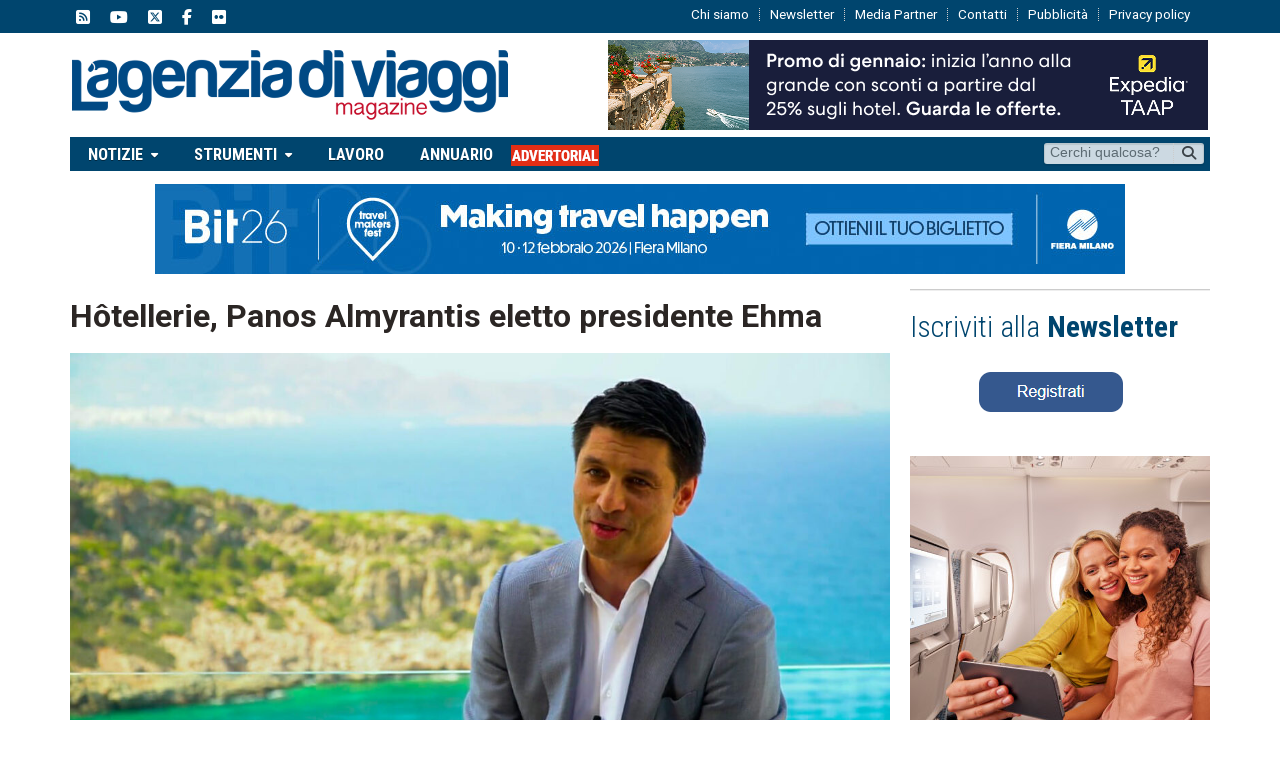

--- FILE ---
content_type: text/html; charset=UTF-8
request_url: https://www.lagenziadiviaggimag.it/hotellerie-panos-almyrantis-eletto-presidente-ehma/
body_size: 22973
content:
<!DOCTYPE html>
<!--[if IE 7]>
<html class="ie ie7" lang="it-IT">
<![endif]-->
<!--[if IE 8]>
<html class="ie ie8" lang="it-IT">
<![endif]-->
<!--[if !(IE 7) | !(IE 8)  ]><!-->

<!-- BEGIN html -->
<html xmlns="http://www.w3.org/1999/xhtml" lang="it-IT">
    <!--<![endif]-->
    <!-- BEGIN head -->
    <head>
        <!-- Title -->
        <title>
            Hôtellerie, Panos Almyrantis eletto presidente Ehma | L&#039;Agenzia di Viaggi Magazine        </title>

        <!-- Meta Tags -->
        <meta http-equiv="content-type" content="text/html; charset=UTF-8" />
        <meta name="viewport" content="width=device-width, initial-scale=1, maximum-scale=1" />
        <meta http-equiv="X-UA-Compatible" content="IE=Edge,chrome=1">
            <!-- Favicon -->
                            <link rel="shortcut icon" href="https://www.lagenziadiviaggimag.it/wp-content/uploads/2017/01/favicon-e1484906817626.jpg" type="image/x-icon" />
            
            <link rel="alternate" type="application/rss+xml" href="https://www.lagenziadiviaggimag.it/feed/" title="L&#039;Agenzia di Viaggi Magazine latest posts" />
            <link rel="alternate" type="application/rss+xml" href="https://www.lagenziadiviaggimag.it/comments/feed/" title="L&#039;Agenzia di Viaggi Magazine latest comments" />
            <link rel="pingback" href="https://www.lagenziadiviaggimag.it/xmlrpc.php" />

            <meta name='robots' content='index, follow, max-image-preview:large, max-snippet:-1, max-video-preview:-1' />
<script id="cookieyes" type="text/javascript" src="https://cdn-cookieyes.com/client_data/8a814be8da75597a9d722f10/script.js"></script>
	<!-- This site is optimized with the Yoast SEO plugin v26.8 - https://yoast.com/product/yoast-seo-wordpress/ -->
	<title>Hôtellerie, Panos Almyrantis eletto presidente Ehma - L&#039;Agenzia di Viaggi Magazine</title>
	<meta name="description" content="Il nuovo presidente è stato eletto in occasione della 48° assemblea generale dell&#039;associazione e resterà in carica fino al 2024" />
	<link rel="canonical" href="https://www.lagenziadiviaggimag.it/hotellerie-panos-almyrantis-eletto-presidente-ehma/" />
	<meta property="og:locale" content="it_IT" />
	<meta property="og:type" content="article" />
	<meta property="og:title" content="Hôtellerie, Panos Almyrantis eletto presidente Ehma - L&#039;Agenzia di Viaggi Magazine" />
	<meta property="og:description" content="Il nuovo presidente è stato eletto in occasione della 48° assemblea generale dell&#039;associazione e resterà in carica fino al 2024" />
	<meta property="og:url" content="https://www.lagenziadiviaggimag.it/hotellerie-panos-almyrantis-eletto-presidente-ehma/" />
	<meta property="og:site_name" content="L&#039;Agenzia di Viaggi Magazine" />
	<meta property="article:publisher" content="https://www.facebook.com/lagenziadiviaggi/?fref=ts" />
	<meta property="article:published_time" content="2022-03-23T12:00:35+00:00" />
	<meta property="og:image" content="https://euhkb3nhdo3.exactdn.com/wp-content/uploads/2022/03/Panos_Almyrantis.jpg?lossy=1&ssl=1" />
	<meta property="og:image:width" content="1280" />
	<meta property="og:image:height" content="582" />
	<meta property="og:image:type" content="image/jpeg" />
	<meta name="author" content="Paola Camera" />
	<meta name="twitter:card" content="summary_large_image" />
	<meta name="twitter:creator" content="@lagenziaviaggi" />
	<meta name="twitter:site" content="@lagenziaviaggi" />
	<meta name="twitter:label1" content="Scritto da" />
	<meta name="twitter:data1" content="Paola Camera" />
	<meta name="twitter:label2" content="Tempo di lettura stimato" />
	<meta name="twitter:data2" content="1 minuto" />
	<script type="application/ld+json" class="yoast-schema-graph">{"@context":"https://schema.org","@graph":[{"@type":"Article","@id":"https://www.lagenziadiviaggimag.it/hotellerie-panos-almyrantis-eletto-presidente-ehma/#article","isPartOf":{"@id":"https://www.lagenziadiviaggimag.it/hotellerie-panos-almyrantis-eletto-presidente-ehma/"},"author":{"name":"Paola Camera","@id":"https://www.lagenziadiviaggimag.it/#/schema/person/3a5f0a0d78ee90b8cd3a1b938cd00c90"},"headline":"Hôtellerie, Panos Almyrantis eletto presidente Ehma","datePublished":"2022-03-23T12:00:35+00:00","mainEntityOfPage":{"@id":"https://www.lagenziadiviaggimag.it/hotellerie-panos-almyrantis-eletto-presidente-ehma/"},"wordCount":220,"publisher":{"@id":"https://www.lagenziadiviaggimag.it/#organization"},"image":{"@id":"https://www.lagenziadiviaggimag.it/hotellerie-panos-almyrantis-eletto-presidente-ehma/#primaryimage"},"thumbnailUrl":"https://www.lagenziadiviaggimag.it/wp-content/uploads/2022/03/Panos_Almyrantis.jpg","keywords":["Ehma","Panos Almyrantis"],"articleSection":["More News","Ospitalità"],"inLanguage":"it-IT","copyrightYear":"2022","copyrightHolder":{"@id":"https://www.lagenziadiviaggimag.it/#organization"}},{"@type":"WebPage","@id":"https://www.lagenziadiviaggimag.it/hotellerie-panos-almyrantis-eletto-presidente-ehma/","url":"https://www.lagenziadiviaggimag.it/hotellerie-panos-almyrantis-eletto-presidente-ehma/","name":"Hôtellerie, Panos Almyrantis eletto presidente Ehma - L&#039;Agenzia di Viaggi Magazine","isPartOf":{"@id":"https://www.lagenziadiviaggimag.it/#website"},"primaryImageOfPage":{"@id":"https://www.lagenziadiviaggimag.it/hotellerie-panos-almyrantis-eletto-presidente-ehma/#primaryimage"},"image":{"@id":"https://www.lagenziadiviaggimag.it/hotellerie-panos-almyrantis-eletto-presidente-ehma/#primaryimage"},"thumbnailUrl":"https://www.lagenziadiviaggimag.it/wp-content/uploads/2022/03/Panos_Almyrantis.jpg","datePublished":"2022-03-23T12:00:35+00:00","description":"Il nuovo presidente è stato eletto in occasione della 48° assemblea generale dell'associazione e resterà in carica fino al 2024","breadcrumb":{"@id":"https://www.lagenziadiviaggimag.it/hotellerie-panos-almyrantis-eletto-presidente-ehma/#breadcrumb"},"inLanguage":"it-IT","potentialAction":[{"@type":"ReadAction","target":["https://www.lagenziadiviaggimag.it/hotellerie-panos-almyrantis-eletto-presidente-ehma/"]}]},{"@type":"ImageObject","inLanguage":"it-IT","@id":"https://www.lagenziadiviaggimag.it/hotellerie-panos-almyrantis-eletto-presidente-ehma/#primaryimage","url":"https://www.lagenziadiviaggimag.it/wp-content/uploads/2022/03/Panos_Almyrantis.jpg","contentUrl":"https://www.lagenziadiviaggimag.it/wp-content/uploads/2022/03/Panos_Almyrantis.jpg","width":1280,"height":582,"caption":"Panos_Almyrantis"},{"@type":"BreadcrumbList","@id":"https://www.lagenziadiviaggimag.it/hotellerie-panos-almyrantis-eletto-presidente-ehma/#breadcrumb","itemListElement":[{"@type":"ListItem","position":1,"name":"Home","item":"https://www.lagenziadiviaggimag.it/"},{"@type":"ListItem","position":2,"name":"Pagina articoli","item":"https://www.lagenziadiviaggimag.it/113-2/"},{"@type":"ListItem","position":3,"name":"Ehma","item":"https://www.lagenziadiviaggimag.it/tag/ehma/"},{"@type":"ListItem","position":4,"name":"Hôtellerie, Panos Almyrantis eletto presidente Ehma"}]},{"@type":"WebSite","@id":"https://www.lagenziadiviaggimag.it/#website","url":"https://www.lagenziadiviaggimag.it/","name":"L'Agenzia di Viaggi Magazine","description":"Network multimediale di informazione turistica","publisher":{"@id":"https://www.lagenziadiviaggimag.it/#organization"},"alternateName":"www.lagenziadiviaggimag.it","potentialAction":[{"@type":"SearchAction","target":{"@type":"EntryPoint","urlTemplate":"https://www.lagenziadiviaggimag.it/?s={search_term_string}"},"query-input":{"@type":"PropertyValueSpecification","valueRequired":true,"valueName":"search_term_string"}}],"inLanguage":"it-IT"},{"@type":"Organization","@id":"https://www.lagenziadiviaggimag.it/#organization","name":"L'Agenzia di Viaggi Magazine","url":"https://www.lagenziadiviaggimag.it/","logo":{"@type":"ImageObject","inLanguage":"it-IT","@id":"https://www.lagenziadiviaggimag.it/#/schema/logo/image/","url":"https://www.lagenziadiviaggimag.it/wp-content/uploads/2017/01/logopiugrande.png","contentUrl":"https://www.lagenziadiviaggimag.it/wp-content/uploads/2017/01/logopiugrande.png","width":974,"height":162,"caption":"L'Agenzia di Viaggi Magazine"},"image":{"@id":"https://www.lagenziadiviaggimag.it/#/schema/logo/image/"},"sameAs":["https://www.facebook.com/lagenziadiviaggi/?fref=ts","https://x.com/lagenziaviaggi","https://www.instagram.com/lagenziadiviaggi/?hl=it","https://www.youtube.com/user/lagenziadiviaggi"]},{"@type":"Person","@id":"https://www.lagenziadiviaggimag.it/#/schema/person/3a5f0a0d78ee90b8cd3a1b938cd00c90","name":"Paola Camera","image":{"@type":"ImageObject","inLanguage":"it-IT","@id":"https://www.lagenziadiviaggimag.it/#/schema/person/image/","url":"https://secure.gravatar.com/avatar/5beef1dbefa6314883fa88f8224610e1c6b8c8481b6fb09f6a6f7fcecf0efcff?s=96&d=mm&r=g","contentUrl":"https://secure.gravatar.com/avatar/5beef1dbefa6314883fa88f8224610e1c6b8c8481b6fb09f6a6f7fcecf0efcff?s=96&d=mm&r=g","caption":"Paola Camera"},"url":"https://www.lagenziadiviaggimag.it/author/paola-camera/"}]}</script>
	<!-- / Yoast SEO plugin. -->


<link rel='dns-prefetch' href='//fonts.googleapis.com' />
<link rel='dns-prefetch' href='//use.fontawesome.com' />
<link rel="alternate" type="application/rss+xml" title="L&#039;Agenzia di Viaggi Magazine &raquo; Feed" href="https://www.lagenziadiviaggimag.it/feed/" />
<script type="text/javascript" id="wpp-js" src="https://www.lagenziadiviaggimag.it/wp-content/plugins/wordpress-popular-posts/assets/js/wpp.min.js?ver=7.3.6" data-sampling="1" data-sampling-rate="10" data-api-url="https://www.lagenziadiviaggimag.it/wp-json/wordpress-popular-posts" data-post-id="61443" data-token="0038a0c96b" data-lang="0" data-debug="0"></script>
<link rel="alternate" title="oEmbed (JSON)" type="application/json+oembed" href="https://www.lagenziadiviaggimag.it/wp-json/oembed/1.0/embed?url=https%3A%2F%2Fwww.lagenziadiviaggimag.it%2Fhotellerie-panos-almyrantis-eletto-presidente-ehma%2F" />
<link rel="alternate" title="oEmbed (XML)" type="text/xml+oembed" href="https://www.lagenziadiviaggimag.it/wp-json/oembed/1.0/embed?url=https%3A%2F%2Fwww.lagenziadiviaggimag.it%2Fhotellerie-panos-almyrantis-eletto-presidente-ehma%2F&#038;format=xml" />
		<!-- This site uses the Google Analytics by MonsterInsights plugin v9.11.1 - Using Analytics tracking - https://www.monsterinsights.com/ -->
							<script src="//www.googletagmanager.com/gtag/js?id=G-S1ZXWSMV9D"  data-cfasync="false" data-wpfc-render="false" type="text/javascript" async></script>
			<script data-cfasync="false" data-wpfc-render="false" type="text/javascript">
				var mi_version = '9.11.1';
				var mi_track_user = true;
				var mi_no_track_reason = '';
								var MonsterInsightsDefaultLocations = {"page_location":"https:\/\/www.lagenziadiviaggimag.it\/hotellerie-panos-almyrantis-eletto-presidente-ehma\/"};
								if ( typeof MonsterInsightsPrivacyGuardFilter === 'function' ) {
					var MonsterInsightsLocations = (typeof MonsterInsightsExcludeQuery === 'object') ? MonsterInsightsPrivacyGuardFilter( MonsterInsightsExcludeQuery ) : MonsterInsightsPrivacyGuardFilter( MonsterInsightsDefaultLocations );
				} else {
					var MonsterInsightsLocations = (typeof MonsterInsightsExcludeQuery === 'object') ? MonsterInsightsExcludeQuery : MonsterInsightsDefaultLocations;
				}

								var disableStrs = [
										'ga-disable-G-S1ZXWSMV9D',
									];

				/* Function to detect opted out users */
				function __gtagTrackerIsOptedOut() {
					for (var index = 0; index < disableStrs.length; index++) {
						if (document.cookie.indexOf(disableStrs[index] + '=true') > -1) {
							return true;
						}
					}

					return false;
				}

				/* Disable tracking if the opt-out cookie exists. */
				if (__gtagTrackerIsOptedOut()) {
					for (var index = 0; index < disableStrs.length; index++) {
						window[disableStrs[index]] = true;
					}
				}

				/* Opt-out function */
				function __gtagTrackerOptout() {
					for (var index = 0; index < disableStrs.length; index++) {
						document.cookie = disableStrs[index] + '=true; expires=Thu, 31 Dec 2099 23:59:59 UTC; path=/';
						window[disableStrs[index]] = true;
					}
				}

				if ('undefined' === typeof gaOptout) {
					function gaOptout() {
						__gtagTrackerOptout();
					}
				}
								window.dataLayer = window.dataLayer || [];

				window.MonsterInsightsDualTracker = {
					helpers: {},
					trackers: {},
				};
				if (mi_track_user) {
					function __gtagDataLayer() {
						dataLayer.push(arguments);
					}

					function __gtagTracker(type, name, parameters) {
						if (!parameters) {
							parameters = {};
						}

						if (parameters.send_to) {
							__gtagDataLayer.apply(null, arguments);
							return;
						}

						if (type === 'event') {
														parameters.send_to = monsterinsights_frontend.v4_id;
							var hookName = name;
							if (typeof parameters['event_category'] !== 'undefined') {
								hookName = parameters['event_category'] + ':' + name;
							}

							if (typeof MonsterInsightsDualTracker.trackers[hookName] !== 'undefined') {
								MonsterInsightsDualTracker.trackers[hookName](parameters);
							} else {
								__gtagDataLayer('event', name, parameters);
							}
							
						} else {
							__gtagDataLayer.apply(null, arguments);
						}
					}

					__gtagTracker('js', new Date());
					__gtagTracker('set', {
						'developer_id.dZGIzZG': true,
											});
					if ( MonsterInsightsLocations.page_location ) {
						__gtagTracker('set', MonsterInsightsLocations);
					}
										__gtagTracker('config', 'G-S1ZXWSMV9D', {"forceSSL":"true","link_attribution":"true"} );
										window.gtag = __gtagTracker;										(function () {
						/* https://developers.google.com/analytics/devguides/collection/analyticsjs/ */
						/* ga and __gaTracker compatibility shim. */
						var noopfn = function () {
							return null;
						};
						var newtracker = function () {
							return new Tracker();
						};
						var Tracker = function () {
							return null;
						};
						var p = Tracker.prototype;
						p.get = noopfn;
						p.set = noopfn;
						p.send = function () {
							var args = Array.prototype.slice.call(arguments);
							args.unshift('send');
							__gaTracker.apply(null, args);
						};
						var __gaTracker = function () {
							var len = arguments.length;
							if (len === 0) {
								return;
							}
							var f = arguments[len - 1];
							if (typeof f !== 'object' || f === null || typeof f.hitCallback !== 'function') {
								if ('send' === arguments[0]) {
									var hitConverted, hitObject = false, action;
									if ('event' === arguments[1]) {
										if ('undefined' !== typeof arguments[3]) {
											hitObject = {
												'eventAction': arguments[3],
												'eventCategory': arguments[2],
												'eventLabel': arguments[4],
												'value': arguments[5] ? arguments[5] : 1,
											}
										}
									}
									if ('pageview' === arguments[1]) {
										if ('undefined' !== typeof arguments[2]) {
											hitObject = {
												'eventAction': 'page_view',
												'page_path': arguments[2],
											}
										}
									}
									if (typeof arguments[2] === 'object') {
										hitObject = arguments[2];
									}
									if (typeof arguments[5] === 'object') {
										Object.assign(hitObject, arguments[5]);
									}
									if ('undefined' !== typeof arguments[1].hitType) {
										hitObject = arguments[1];
										if ('pageview' === hitObject.hitType) {
											hitObject.eventAction = 'page_view';
										}
									}
									if (hitObject) {
										action = 'timing' === arguments[1].hitType ? 'timing_complete' : hitObject.eventAction;
										hitConverted = mapArgs(hitObject);
										__gtagTracker('event', action, hitConverted);
									}
								}
								return;
							}

							function mapArgs(args) {
								var arg, hit = {};
								var gaMap = {
									'eventCategory': 'event_category',
									'eventAction': 'event_action',
									'eventLabel': 'event_label',
									'eventValue': 'event_value',
									'nonInteraction': 'non_interaction',
									'timingCategory': 'event_category',
									'timingVar': 'name',
									'timingValue': 'value',
									'timingLabel': 'event_label',
									'page': 'page_path',
									'location': 'page_location',
									'title': 'page_title',
									'referrer' : 'page_referrer',
								};
								for (arg in args) {
																		if (!(!args.hasOwnProperty(arg) || !gaMap.hasOwnProperty(arg))) {
										hit[gaMap[arg]] = args[arg];
									} else {
										hit[arg] = args[arg];
									}
								}
								return hit;
							}

							try {
								f.hitCallback();
							} catch (ex) {
							}
						};
						__gaTracker.create = newtracker;
						__gaTracker.getByName = newtracker;
						__gaTracker.getAll = function () {
							return [];
						};
						__gaTracker.remove = noopfn;
						__gaTracker.loaded = true;
						window['__gaTracker'] = __gaTracker;
					})();
									} else {
										console.log("");
					(function () {
						function __gtagTracker() {
							return null;
						}

						window['__gtagTracker'] = __gtagTracker;
						window['gtag'] = __gtagTracker;
					})();
									}
			</script>
							<!-- / Google Analytics by MonsterInsights -->
		<!-- lagenziadiviaggimag.it is managing ads with Advanced Ads --><script id="lagen-ready">
			window.advanced_ads_ready=function(e,a){a=a||"complete";var d=function(e){return"interactive"===a?"loading"!==e:"complete"===e};d(document.readyState)?e():document.addEventListener("readystatechange",(function(a){d(a.target.readyState)&&e()}),{once:"interactive"===a})},window.advanced_ads_ready_queue=window.advanced_ads_ready_queue||[];		</script>
		<style id='wp-img-auto-sizes-contain-inline-css' type='text/css'>
img:is([sizes=auto i],[sizes^="auto," i]){contain-intrinsic-size:3000px 1500px}
/*# sourceURL=wp-img-auto-sizes-contain-inline-css */
</style>
<style id='wp-emoji-styles-inline-css' type='text/css'>

	img.wp-smiley, img.emoji {
		display: inline !important;
		border: none !important;
		box-shadow: none !important;
		height: 1em !important;
		width: 1em !important;
		margin: 0 0.07em !important;
		vertical-align: -0.1em !important;
		background: none !important;
		padding: 0 !important;
	}
/*# sourceURL=wp-emoji-styles-inline-css */
</style>
<style id='font-awesome-svg-styles-default-inline-css' type='text/css'>
.svg-inline--fa {
  display: inline-block;
  height: 1em;
  overflow: visible;
  vertical-align: -.125em;
}
/*# sourceURL=font-awesome-svg-styles-default-inline-css */
</style>
<link rel='stylesheet' id='font-awesome-svg-styles-css' href='https://www.lagenziadiviaggimag.it/wp-content/uploads/font-awesome/v6.5.2/css/svg-with-js.css' type='text/css' media='all' />
<style id='font-awesome-svg-styles-inline-css' type='text/css'>
   .wp-block-font-awesome-icon svg::before,
   .wp-rich-text-font-awesome-icon svg::before {content: unset;}
/*# sourceURL=font-awesome-svg-styles-inline-css */
</style>
<link rel='stylesheet' id='color-bg-tag-cloud-css' href='https://www.lagenziadiviaggimag.it/wp-content/plugins/color-bg-tag-cloud/inc/color-bg-tag-cloud.css?ver=5a05261992481a66f3e53b7984d350ad' type='text/css' media='all' />
<link crossorigin="anonymous" rel='stylesheet' id='google-fonts-1-css' href='https://fonts.googleapis.com/css?family=Roboto&#038;subset=latin&#038;ver=5a05261992481a66f3e53b7984d350ad' type='text/css' media='all' />
<link crossorigin="anonymous" rel='stylesheet' id='google-fonts-2-css' href='https://fonts.googleapis.com/css?family=Roboto+Condensed&#038;subset=latin&#038;ver=5a05261992481a66f3e53b7984d350ad' type='text/css' media='all' />
<link rel='stylesheet' id='reset-css' href='https://www.lagenziadiviaggimag.it/wp-content/themes/gadgetine-theme/css/reset.css?ver=5a05261992481a66f3e53b7984d350ad' type='text/css' media='all' />
<link rel='stylesheet' id='font-awesome-css' href='https://www.lagenziadiviaggimag.it/wp-content/themes/gadgetine-theme/css/font-awesome.min.css?ver=5a05261992481a66f3e53b7984d350ad' type='text/css' media='all' />
<link rel='stylesheet' id='dat-menu-css' href='https://www.lagenziadiviaggimag.it/wp-content/themes/gadgetine-theme/css/dat-menu.css?ver=5a05261992481a66f3e53b7984d350ad' type='text/css' media='all' />
<link rel='stylesheet' id='main-stylesheet-css' href='https://www.lagenziadiviaggimag.it/wp-content/themes/gadgetine-theme/css/main-stylesheet.css?ver=3.8.1' type='text/css' media='all' />
<link rel='stylesheet' id='lightbox-css' href='https://www.lagenziadiviaggimag.it/wp-content/themes/gadgetine-theme/css/lightbox.css?ver=5a05261992481a66f3e53b7984d350ad' type='text/css' media='all' />
<link rel='stylesheet' id='shortcode-css' href='https://www.lagenziadiviaggimag.it/wp-content/themes/gadgetine-theme/css/shortcodes.css?ver=5a05261992481a66f3e53b7984d350ad' type='text/css' media='all' />
<link rel='stylesheet' id='animate-css' href='https://www.lagenziadiviaggimag.it/wp-content/themes/gadgetine-theme/css/animate.css?ver=5a05261992481a66f3e53b7984d350ad' type='text/css' media='all' />
<link rel='stylesheet' id='carousel-css' href='https://www.lagenziadiviaggimag.it/wp-content/themes/gadgetine-theme/css/owl.carousel.css?ver=5a05261992481a66f3e53b7984d350ad' type='text/css' media='all' />
<link rel='stylesheet' id='responsive-css' href='https://www.lagenziadiviaggimag.it/wp-content/themes/gadgetine-theme/css/responsive.css?ver=3.7.0' type='text/css' media='all' />
<link rel='stylesheet' id='dynamic-css-css' href='https://www.lagenziadiviaggimag.it/wp-content/themes/gadgetine-theme/functions/ot_dyn.css?ver=5a05261992481a66f3e53b7984d350ad' type='text/css' media='all' />
<link rel='stylesheet' id='style-css' href='https://www.lagenziadiviaggimag.it/wp-content/themes/gadgetine-theme/style.css?ver=5a05261992481a66f3e53b7984d350ad' type='text/css' media='all' />
<link crossorigin="anonymous" rel='stylesheet' id='font-awesome-official-css' href='https://use.fontawesome.com/releases/v6.5.2/css/all.css' type='text/css' media='all' integrity="sha384-PPIZEGYM1v8zp5Py7UjFb79S58UeqCL9pYVnVPURKEqvioPROaVAJKKLzvH2rDnI" crossorigin="anonymous" />
<link rel='stylesheet' id='heateor_sss_frontend_css-css' href='https://www.lagenziadiviaggimag.it/wp-content/plugins/sassy-social-share/public/css/sassy-social-share-public.css?ver=3.3.79' type='text/css' media='all' />
<style id='heateor_sss_frontend_css-inline-css' type='text/css'>
.heateor_sss_button_instagram span.heateor_sss_svg,a.heateor_sss_instagram span.heateor_sss_svg{background:radial-gradient(circle at 30% 107%,#fdf497 0,#fdf497 5%,#fd5949 45%,#d6249f 60%,#285aeb 90%)}.heateor_sss_horizontal_sharing .heateor_sss_svg,.heateor_sss_standard_follow_icons_container .heateor_sss_svg{color:#fff;border-width:10px;border-style:solid;border-color:#ffffff}.heateor_sss_horizontal_sharing .heateorSssTCBackground{color:#666}.heateor_sss_horizontal_sharing span.heateor_sss_svg:hover,.heateor_sss_standard_follow_icons_container span.heateor_sss_svg:hover{border-color:transparent;}.heateor_sss_vertical_sharing span.heateor_sss_svg,.heateor_sss_floating_follow_icons_container span.heateor_sss_svg{color:#fff;border-width:0px;border-style:solid;border-color:transparent;}.heateor_sss_vertical_sharing .heateorSssTCBackground{color:#666;}.heateor_sss_vertical_sharing span.heateor_sss_svg:hover,.heateor_sss_floating_follow_icons_container span.heateor_sss_svg:hover{border-color:transparent;}@media screen and (max-width:783px) {.heateor_sss_vertical_sharing{display:none!important}}
/*# sourceURL=heateor_sss_frontend_css-inline-css */
</style>
<link crossorigin="anonymous" rel='stylesheet' id='font-awesome-official-v4shim-css' href='https://use.fontawesome.com/releases/v6.5.2/css/v4-shims.css' type='text/css' media='all' integrity="sha384-XyvK/kKwgVW+fuRkusfLgfhAMuaxLPSOY8W7wj8tUkf0Nr2WGHniPmpdu+cmPS5n" crossorigin="anonymous" />
<script type="text/javascript" src="https://www.lagenziadiviaggimag.it/wp-content/plugins/google-analytics-for-wordpress/assets/js/frontend-gtag.min.js?ver=9.11.1" id="monsterinsights-frontend-script-js" async="async" data-wp-strategy="async"></script>
<script data-cfasync="false" data-wpfc-render="false" type="text/javascript" id='monsterinsights-frontend-script-js-extra'>/* <![CDATA[ */
var monsterinsights_frontend = {"js_events_tracking":"true","download_extensions":"doc,pdf,ppt,zip,xls,docx,pptx,xlsx","inbound_paths":"[]","home_url":"https:\/\/www.lagenziadiviaggimag.it","hash_tracking":"false","v4_id":"G-S1ZXWSMV9D"};/* ]]> */
</script>
<script type="text/javascript" id="jquery-core-js-extra">
/* <![CDATA[ */
var ot = {"THEME_NAME":"gadgetine","adminUrl":"https://www.lagenziadiviaggimag.it/wp-admin/admin-ajax.php","gallery_id":"","galleryCat":"","imageUrl":"https://www.lagenziadiviaggimag.it/wp-content/themes/gadgetine-theme/images/","cssUrl":"https://www.lagenziadiviaggimag.it/wp-content/themes/gadgetine-theme/css/","themeUrl":"https://www.lagenziadiviaggimag.it/wp-content/themes/gadgetine-theme"};
//# sourceURL=jquery-core-js-extra
/* ]]> */
</script>
<script type="text/javascript" src="https://www.lagenziadiviaggimag.it/wp-includes/js/jquery/jquery.min.js?ver=3.7.1" id="jquery-core-js"></script>
<script type="text/javascript" src="https://www.lagenziadiviaggimag.it/wp-includes/js/jquery/jquery-migrate.min.js?ver=3.4.1" id="jquery-migrate-js"></script>
<script type="text/javascript" id="advanced-ads-advanced-js-js-extra">
/* <![CDATA[ */
var advads_options = {"blog_id":"1","privacy":{"consent-method":"","custom-cookie-name":"","custom-cookie-value":"","enabled":false,"state":"not_needed"}};
//# sourceURL=advanced-ads-advanced-js-js-extra
/* ]]> */
</script>
<script type="text/javascript" src="https://www.lagenziadiviaggimag.it/wp-content/plugins/advanced-ads/public/assets/js/advanced.min.js?ver=1.56.3" id="advanced-ads-advanced-js-js"></script>
<script type="text/javascript" src="https://www.lagenziadiviaggimag.it/wp-content/themes/gadgetine-theme/js/owl.carousel.min.js?ver=5a05261992481a66f3e53b7984d350ad" id="owl-carousel-js"></script>
<script type="text/javascript" src="https://www.lagenziadiviaggimag.it/wp-content/themes/gadgetine-theme/functions/ot_dyn.js?ver=5a05261992481a66f3e53b7984d350ad" id="dynamic-scripts-js"></script>
<script></script><link rel="https://api.w.org/" href="https://www.lagenziadiviaggimag.it/wp-json/" /><link rel="alternate" title="JSON" type="application/json" href="https://www.lagenziadiviaggimag.it/wp-json/wp/v2/posts/61443" /><link rel="EditURI" type="application/rsd+xml" title="RSD" href="https://www.lagenziadiviaggimag.it/xmlrpc.php?rsd" />

<link rel='shortlink' href='https://www.lagenziadiviaggimag.it/?p=61443' />
            <style id="wpp-loading-animation-styles">@-webkit-keyframes bgslide{from{background-position-x:0}to{background-position-x:-200%}}@keyframes bgslide{from{background-position-x:0}to{background-position-x:-200%}}.wpp-widget-block-placeholder,.wpp-shortcode-placeholder{margin:0 auto;width:60px;height:3px;background:#dd3737;background:linear-gradient(90deg,#dd3737 0%,#571313 10%,#dd3737 100%);background-size:200% auto;border-radius:3px;-webkit-animation:bgslide 1s infinite linear;animation:bgslide 1s infinite linear}</style>
            <script>advads_items = { conditions: {}, display_callbacks: {}, display_effect_callbacks: {}, hide_callbacks: {}, backgrounds: {}, effect_durations: {}, close_functions: {}, showed: [] };</script><style type="text/css" id="lagen-layer-custom-css"></style><script type="text/javascript">
		var advadsCfpQueue = [];
		var advadsCfpAd = function( adID ){
			if ( 'undefined' == typeof advadsProCfp ) { advadsCfpQueue.push( adID ) } else { advadsProCfp.addElement( adID ) }
		};
		</script>
		<link rel="stylesheet" href="https://www.lagenziadiviaggimag.it/wp-content/themes/gadgetine-theme/css/carousel.css"><script src="https://www.lagenziadiviaggimag.it/wp-content/themes/gadgetine-theme/js/transition.js"></script><script src="https://www.lagenziadiviaggimag.it/wp-content/themes/gadgetine-theme/js/carousel.js"></script><style>.carousel-inner > .item > img,.carousel-inner > .item > a > img {  width: 100%;  margin: auto;}.carousel-control {position: absolute;top: 0;bottom: 0;left: 0;width: 44px;height: 44px;top: 40%;background: rgba(0, 0, 0, 0.75);font-size: 20px;color: #fff;text-align: center;text-shadow: 0 1px 2px rgba(0,0,0,.6);}.carousel-control .glyphicon-chevron-left, .carousel-control .glyphicon-chevron-right, .carousel-control .icon-next, .carousel-control .icon-prev {width: 22px;height: 30px;font-size: 30px;}.carousel-control .glyphicon-chevron-left, .carousel-control .glyphicon-chevron-right, .carousel-control .icon-next, .carousel-control .icon-prev {position: absolute;top: 35%;z-index: 5;display: inline-block;}</style><meta name="generator" content="Powered by WPBakery Page Builder - drag and drop page builder for WordPress."/>
<link rel="amphtml" href="https://www.lagenziadiviaggimag.it/hotellerie-panos-almyrantis-eletto-presidente-ehma/amp/"><script  async src="https://pagead2.googlesyndication.com/pagead/js/adsbygoogle.js?client=ca-pub-8412776413659514" crossorigin="anonymous"></script><link rel="icon" href="https://www.lagenziadiviaggimag.it/wp-content/uploads/2017/02/cropped-logo_quadrato-32x32.png" sizes="32x32" />
<link rel="icon" href="https://www.lagenziadiviaggimag.it/wp-content/uploads/2017/02/cropped-logo_quadrato-192x192.png" sizes="192x192" />
<link rel="apple-touch-icon" href="https://www.lagenziadiviaggimag.it/wp-content/uploads/2017/02/cropped-logo_quadrato-180x180.png" />
<meta name="msapplication-TileImage" content="https://www.lagenziadiviaggimag.it/wp-content/uploads/2017/02/cropped-logo_quadrato-270x270.png" />
		<style type="text/css" id="wp-custom-css">
			h5 {
font-size:7pt !important;
	font-weight:normal !important;
}

.shortocde-content ol {
	font-family:'Georgia' !important;
	font-size:15px;
}

@media only screen and (max-width: 600px) {
a.adtabstravelid:before {
		content: url('/img/travelid.png')!important;
	}
	}

.shortocde-content p.caps:first-letter {
    font-size: 15px;
    font-weight: inherit;
    float: none;
    margin: 0;
    color: #1a1a1a;
    line-height: 132%;
}

/* Custom Facebook Feed */
.cff-page-name .cff-author-date {
font-family: 'Roboto' !important;
}
/* Custom Facebook Feed - End */

/*WORDPRESS POPULAR POSTS*/
.wpp-list {
	font-size:14px;
	line-height:130%;
}

.wpp-post-title {
	margin-bottom:10px;
}

.related-articles .item-header {
    margin-bottom: 10px;
    display: none;
}


a i[class*="fa"]{vertical-align:middle;}

@media only screen and (max-width: 900px){
.main-menu-reposnive-button{
	display: flow-root;
}
}		</style>
		<noscript><style> .wpb_animate_when_almost_visible { opacity: 1; }</style></noscript>
            <!--
                            <script async='async' src='https://www.googletagservices.com/tag/js/gpt.js'></script>
                            <script>
                              var googletag = googletag || {};
                              googletag.cmd = googletag.cmd || [];
                            </script>
            
                            <script>
                              googletag.cmd.push(function() {
                                googletag.defineSlot('/401258762/MM_2_test', [300, 250], 'div-gpt-ad-1486103790040-0').addService(googletag.pubads());
                                googletag.pubads().enableSingleRequest();
                                googletag.enableServices();
                              });
                            </script>
            -->

            <!-- Google tag (gtag.js) -->
            <script async src="https://www.googletagmanager.com/gtag/js?id=G-S1ZXWSMV9D"></script>
            <script>
                window.dataLayer = window.dataLayer || [];
                function gtag() {
                    dataLayer.push(arguments);
                }
                gtag('js', new Date());

                gtag('config', 'G-S1ZXWSMV9D');
            </script>


            

            <!-- END head -->
    </head>

    <!-- BEGIN body -->
    <body class="wp-singular post-template-default single single-post postid-61443 single-format-standard wp-theme-gadgetine-theme wpb-js-composer js-comp-ver-8.7.2 vc_responsive">
        	
        <!-- BEGIN .boxed -->
<div class="boxed">
        <!-- BEGIN .header -->
    <header class="header">
                    <div class="top-line">
                <div class="wrapper">

                    <div class="left social-content social-content-top">
                        <a href="https://www.lagenziadiviaggi.it/feed/" target="_blank" class="soc-rss-icon soc-rss-icon-top"><i class="fa-solid fa-square-rss"></i></a>	
                        <a href="https://www.youtube.com/user/lagenziadiviaggi" target="_blank" class="soc-facebook-icon soc-youtube-icon-top"><i class="fa-brands fa-youtube"></i></a>																<a href="https://twitter.com/lagenziaviaggi" target="_blank" class="soc-twitter-icon  soc-twitter-icon-top"><i class="fa-brands fa-square-x-twitter"></i></a>	
                        <a href="https://www.facebook.com/lagenziadiviaggi/?fref=ts" target="_blank" class="soc-facebook-icon soc-facebook-icon-top"><i class="fa-brands fa-facebook-f"></i></a>	
                        <a href="https://www.flickr.com/photos/lagenziadiviaggi" target="_blank" class="soc-facebook-icon soc-flickr-icon-top"><i class="fa-brands fa-flickr"></i></a>	
                    </div>

                                                <nav class="menu-sovratestata-container"><ul class="top-menu load-responsive" rel="Top Menu"><li id="menu-item-99" class="colorblack menu-item menu-item-type-custom menu-item-object-custom single"><a href="/chi-siamo/">Chi siamo</a></li>
<li id="menu-item-100" class="menu-item menu-item-type-custom menu-item-object-custom single"><a href="/iscriviti-alla-nostra-newsletter/">Newsletter</a></li>
<li id="menu-item-101" class="menu-item menu-item-type-custom menu-item-object-custom single"><a href="/media-partner/">Media Partner</a></li>
<li id="menu-item-485" class="menu-item menu-item-type-post_type menu-item-object-page single"><a href="https://www.lagenziadiviaggimag.it/contatti/">Contatti</a></li>
<li id="menu-item-20436" class="menu-item menu-item-type-post_type menu-item-object-page single"><a href="https://www.lagenziadiviaggimag.it/pubblicita/">Pubblicità</a></li>
<li id="menu-item-21132" class="menu-item menu-item-type-post_type menu-item-object-page single"><a href="https://www.lagenziadiviaggimag.it/informazioni-sul-trattamento-dati-personali/">Privacy policy</a></li>
</ul></nav>						
                                </div>
            </div>
        

        <!-- BEGIN .wrapper -->
        <div class="wrapper">

            <!-- BEGIN .header-block -->
            <div class="header-block">
                <div class="header-logo">
                                            <a href="https://www.lagenziadiviaggimag.it"><img src="https://www.lagenziadiviaggimag.it/wp-content/uploads/2017/01/logopiugrande.png" alt="L&#039;Agenzia di Viaggi Magazine" /></a>
                                    </div>

                                    <div class="header-banner"><div class="lagen-a-banner-testata" id="lagen-580549565"><div data-lagen-trackid="4530" data-lagen-trackbid="1" class="lagen-target" id="lagen-1225564773"><div data-lagen-trackid="169668" data-lagen-trackbid="1" data-lagen-redirect="1" class="lagen-target" id="lagen-1186048528"><a data-bid="1" data-no-instant="1" href="https://www.lagenziadiviaggimag.it/linkout/169668" rel="noopener sponsored" class="notrack" target="_blank" aria-label="EXPEDIA TAAP"><img loading="lazy" decoding="async" src="https://www.lagenziadiviaggimag.it/wp-content/uploads/2026/01/IT-600x90-1.png" alt="EXPEDIA TAAP"  width="600" height="90"   /></a></div></div></div>
                                            </div>
                                <!-- END .header-block -->
            </div>

            <!-- END .wrapper -->
        </div>


        <div class="header-menu top-adv">

            <nav class="main-menu">

                                    <div class="right head-searcher">
                        <form method="get" action="https://www.lagenziadiviaggimag.it" name="searchform" >
                            <input type="search" class="head-search-input" value="" placeholder="Cerchi qualcosa?" name="s" id="s"/>
                            <input type="submit" class="head-search-button" value="s" />
                        </form>
                    </div>
                

                <a href="#dat-menu" class="main-menu-reposnive-button"><i class="fa-solid fa-bars"></i>Apri il menù</a>


                <ul class="load-responsive" rel="Main Menu"><li id="menu-item-155" class="normal-drop   no-description menu-item menu-item-type-custom menu-item-object-custom menu-item-home menu-item-has-children ot-dropdown"><a href="https://www.lagenziadiviaggimag.it/"><span>NOTIZIE</span></a>
<ul class="sub-menu">
	<li id="menu-item-550" class="normal-drop   no-description menu-item menu-item-type-taxonomy menu-item-object-category"><a href="https://www.lagenziadiviaggimag.it/category/main/attualita/">Attualità</a></li>
	<li id="menu-item-239" class="normal-drop   no-description menu-item menu-item-type-taxonomy menu-item-object-category"><a href="https://www.lagenziadiviaggimag.it/category/main/operatori/">Operatori</a></li>
	<li id="menu-item-634" class="normal-drop   no-description menu-item menu-item-type-taxonomy menu-item-object-category"><a href="https://www.lagenziadiviaggimag.it/category/main/volare/">Volare</a></li>
	<li id="menu-item-554" class="normal-drop   no-description menu-item menu-item-type-taxonomy menu-item-object-category"><a href="https://www.lagenziadiviaggimag.it/category/main/destinazioni/">Destinazioni</a></li>
	<li id="menu-item-560" class="normal-drop   no-description menu-item menu-item-type-taxonomy menu-item-object-category"><a href="https://www.lagenziadiviaggimag.it/category/main/navigare/">Navigare</a></li>
	<li id="menu-item-570" class="normal-drop   no-description menu-item menu-item-type-taxonomy menu-item-object-category"><a href="https://www.lagenziadiviaggimag.it/category/main/trasporti/">Trasporti</a></li>
	<li id="menu-item-236" class="normal-drop   no-description menu-item menu-item-type-taxonomy menu-item-object-category"><a href="https://www.lagenziadiviaggimag.it/category/main/tecnologia/">Tecnologia</a></li>
	<li id="menu-item-557" class="normal-drop   no-description menu-item menu-item-type-taxonomy menu-item-object-category"><a href="https://www.lagenziadiviaggimag.it/category/main/italia/">Italia</a></li>
	<li id="menu-item-547" class="normal-drop   no-description menu-item menu-item-type-taxonomy menu-item-object-category"><a href="https://www.lagenziadiviaggimag.it/category/main/agenti-di-viaggi/">Agenti di viaggi</a></li>
	<li id="menu-item-565" class="normal-drop   no-description menu-item menu-item-type-taxonomy menu-item-object-category current-post-ancestor current-menu-parent current-post-parent"><a href="https://www.lagenziadiviaggimag.it/category/main/ospitalita/">Ospitalità</a></li>
	<li id="menu-item-555" class="normal-drop   no-description menu-item menu-item-type-taxonomy menu-item-object-category"><a href="https://www.lagenziadiviaggimag.it/category/main/fiere/">Fiere</a></li>
	<li id="menu-item-556" class="normal-drop   no-description menu-item menu-item-type-taxonomy menu-item-object-category"><a href="https://www.lagenziadiviaggimag.it/category/main/formazione/">Formazione</a></li>
	<li id="menu-item-55669" class="normal-drop   no-description menu-item menu-item-type-taxonomy menu-item-object-category"><a href="https://www.lagenziadiviaggimag.it/category/rubriche/fisco/">Fisco</a></li>
	<li id="menu-item-552" class="normal-drop   no-description menu-item menu-item-type-taxonomy menu-item-object-category"><a href="https://www.lagenziadiviaggimag.it/category/main/business-travel/">Business Travel</a></li>
	<li id="menu-item-28086" class="normal-drop   no-description menu-item menu-item-type-taxonomy menu-item-object-category"><a href="https://www.lagenziadiviaggimag.it/category/main/assicurazioni/">Assicurazioni</a></li>
</ul>
</li>
<li id="menu-item-156" class="normal-drop   no-description menu-item menu-item-type-custom menu-item-object-custom menu-item-home menu-item-has-children ot-dropdown"><a href="https://www.lagenziadiviaggimag.it/"><span>STRUMENTI</span></a>
<ul class="sub-menu">
	<li id="menu-item-2362" class="normal-drop   no-description menu-item menu-item-type-custom menu-item-object-custom"><a href="https://www.lagenziadiviaggimag.it/magazine-dicembre-2025">Magazine</a></li>
	<li id="menu-item-32777" class="normal-drop   no-description menu-item menu-item-type-custom menu-item-object-custom"><a target="_blank" href="https://www.viaggioff.it/">ViaggiOff</a></li>
	<li id="menu-item-18003" class="normal-drop   no-description menu-item menu-item-type-custom menu-item-object-custom"><a target="_blank" href="https://www.lagenziadiviaggimag.it/formazione-adv/">Formazione</a></li>
	<li id="menu-item-35637" class="normal-drop   no-description menu-item menu-item-type-taxonomy menu-item-object-category"><a target="_blank" href="https://www.lagenziadiviaggimag.it/category/main/advertorial/">Advertorial</a></li>
	<li id="menu-item-72148" class="normal-drop   no-description menu-item menu-item-type-taxonomy menu-item-object-category"><a href="https://www.lagenziadiviaggimag.it/category/rubriche/voice-of-leader/">Voice of Leader</a></li>
	<li id="menu-item-536" class="normal-drop   no-description menu-item menu-item-type-custom menu-item-object-custom"><a target="_blank" href="https://formazione.lagenziadiviaggimag.it">Webinar</a></li>
	<li id="menu-item-164703" class="normal-drop   no-description menu-item menu-item-type-post_type menu-item-object-page"><a href="https://www.lagenziadiviaggimag.it/italia-travel-news-2025/">Italia Travel News – 2025</a></li>
	<li id="menu-item-45847" class="normal-drop   no-description menu-item menu-item-type-post_type menu-item-object-page"><a target="_blank" href="https://www.lagenziadiviaggimag.it/appunti-di-viaggio/">Appunti di Viaggio</a></li>
	<li id="menu-item-244" class="normal-drop   no-description menu-item menu-item-type-custom menu-item-object-custom"><a target="_blank" href="https://www.lagenziadiviaggimag.it/sapevatelo/">#sapevatelo</a></li>
	<li id="menu-item-8445" class="normal-drop   no-description menu-item menu-item-type-post_type menu-item-object-page"><a target="_blank" href="https://www.lagenziadiviaggimag.it/premio-turismo-responsabile/">Premio Turismo Responsabile</a></li>
</ul>
</li>
<li id="menu-item-157" class="normal-drop   no-description menu-item menu-item-type-custom menu-item-object-custom"><a target="_blank" href="https://lavoro.lagenziadiviaggimag.it/">LAVORO</a></li>
<li id="menu-item-245" class="normal-drop   no-description menu-item menu-item-type-custom menu-item-object-custom"><a target="_blank" href="https://annuario.lagenziadiviaggimag.it/">ANNUARIO</a></li>
<div  class="lagen-cb673889e5431ff2039026f60542ba2a lagen-menu" id="lagen-cb673889e5431ff2039026f60542ba2a"></div></ul>

            </nav>
        <div class="lagen-b-banner-sottotestata" id="lagen-1157797868"><div style="margin-left: auto; margin-right: auto; text-align: center; margin-top: 13px; " id="lagen-1607812918" data-lagen-trackid="4550" data-lagen-trackbid="1" class="lagen-target"><div data-lagen-trackid="168457" data-lagen-trackbid="1" data-lagen-redirect="1" class="lagen-target" id="lagen-656341776"><a data-bid="1" data-no-instant="1" href="https://www.lagenziadiviaggimag.it/linkout/168457" rel="noopener sponsored" class="notrack" target="_blank" aria-label="BIT 2026 ottieni il tuo biglietto"><img loading="lazy" decoding="async" src="https://www.lagenziadiviaggimag.it/wp-content/uploads/2026/01/BIT_banner-con-CTA_970x90_it.jpg" alt="BIT 2026 ottieni il tuo biglietto"  width="970" height="90"   /></a></div></div></div></div>
        <!-- END .header -->
    </header>

    
				<!-- BEGIN .content -->
			<section class="content">
				
				<!-- BEGIN .wrapper -->
				<div class="wrapper">
					
					
					<div class="main-content-wrapper
										 big-sidebar-right					">

						<!-- BEGIN .main-content -->
						<div class="main-content">

											<!-- BEGIN .def-panel -->
			<div class="def-panel">
				<div class="panel-content shortocde-content">
					<div class="article-header">
											


		<h1>Hôtellerie, Panos Almyrantis eletto presidente Ehma</h1>
 							<div class="article-header-photo">
				
		<img src="https://www.lagenziadiviaggimag.it/wp-content/uploads/2022/03/Panos_Almyrantis-1200x545_c.jpg" alt="Hôtellerie, Panos Almyrantis eletto presidente Ehma" title="" />				
		
		
		
	</div>
													<div class="article-header-info">
																								<span class="article-header-meta">
																											<span class="article-header-meta-date">23 Marzo</span>
										<span class="article-header-meta-time">
											<span class="head-time">13:00</span>
											<span class="head-year">2022</span>
										</span>
																											<span class="article-header-meta-links ">
																			<a  href="https://www.lagenziadiviaggimag.it/author/paola-camera/" title="Articoli scritti da Paola Camera" rel="author" class="icon-link"><i class="fa-solid fa-user"></i> da Paola Camera</a>																												</span>
																									</span>
															</div>
											</div>

							
					<div class='heateorSssClear'></div><div style="float:right" class='heateor_sss_sharing_container heateor_sss_horizontal_sharing' data-heateor-sss-href='https://www.lagenziadiviaggimag.it/hotellerie-panos-almyrantis-eletto-presidente-ehma/'><div class='heateor_sss_sharing_title' style="font-weight:bold" ></div><div class="heateor_sss_sharing_ul"><a aria-label="Whatsapp" class="heateor_sss_whatsapp" href="https://api.whatsapp.com/send?text=H%C3%B4tellerie%2C%20Panos%20Almyrantis%20eletto%20presidente%20Ehma%20https%3A%2F%2Fwww.lagenziadiviaggimag.it%2Fhotellerie-panos-almyrantis-eletto-presidente-ehma%2F" title="Whatsapp" rel="nofollow noopener" target="_blank" style="font-size:32px!important;box-shadow:none;display:inline-block;vertical-align:middle"><span class="heateor_sss_svg" style="background-color:#55eb4c;width:35px;height:35px;border-radius:999px;display:inline-block;opacity:1;float:left;font-size:32px;box-shadow:none;display:inline-block;font-size:16px;padding:0 4px;vertical-align:middle;background-repeat:repeat;overflow:hidden;padding:0;cursor:pointer;box-sizing:content-box"><svg style="display:block;border-radius:999px;" focusable="false" aria-hidden="true" xmlns="http://www.w3.org/2000/svg" width="100%" height="100%" viewBox="-6 -5 40 40"><path class="heateor_sss_svg_stroke heateor_sss_no_fill" stroke="#fff" stroke-width="2" fill="none" d="M 11.579798566743314 24.396926207859085 A 10 10 0 1 0 6.808479557110079 20.73576436351046"></path><path d="M 7 19 l -1 6 l 6 -1" class="heateor_sss_no_fill heateor_sss_svg_stroke" stroke="#fff" stroke-width="2" fill="none"></path><path d="M 10 10 q -1 8 8 11 c 5 -1 0 -6 -1 -3 q -4 -3 -5 -5 c 4 -2 -1 -5 -1 -4" fill="#fff"></path></svg></span></a><a aria-label="Email" class="heateor_sss_email" href="https://www.lagenziadiviaggimag.it/hotellerie-panos-almyrantis-eletto-presidente-ehma/" onclick="event.preventDefault();window.open('mailto:?subject=' + decodeURIComponent('H%C3%B4tellerie%2C%20Panos%20Almyrantis%20eletto%20presidente%20Ehma').replace('&', '%26') + '&body=https%3A%2F%2Fwww.lagenziadiviaggimag.it%2Fhotellerie-panos-almyrantis-eletto-presidente-ehma%2F', '_blank')" title="Email" rel="noopener" style="font-size:32px!important;box-shadow:none;display:inline-block;vertical-align:middle"><span class="heateor_sss_svg" style="background-color:#649a3f;width:35px;height:35px;border-radius:999px;display:inline-block;opacity:1;float:left;font-size:32px;box-shadow:none;display:inline-block;font-size:16px;padding:0 4px;vertical-align:middle;background-repeat:repeat;overflow:hidden;padding:0;cursor:pointer;box-sizing:content-box"><svg style="display:block;border-radius:999px;" focusable="false" aria-hidden="true" xmlns="http://www.w3.org/2000/svg" width="100%" height="100%" viewBox="-.75 -.5 36 36"><path d="M 5.5 11 h 23 v 1 l -11 6 l -11 -6 v -1 m 0 2 l 11 6 l 11 -6 v 11 h -22 v -11" stroke-width="1" fill="#fff"></path></svg></span></a><a aria-label="Facebook" class="heateor_sss_facebook" href="https://www.facebook.com/sharer/sharer.php?u=https%3A%2F%2Fwww.lagenziadiviaggimag.it%2Fhotellerie-panos-almyrantis-eletto-presidente-ehma%2F" title="Facebook" rel="nofollow noopener" target="_blank" style="font-size:32px!important;box-shadow:none;display:inline-block;vertical-align:middle"><span class="heateor_sss_svg" style="background-color:#0765FE;width:35px;height:35px;border-radius:999px;display:inline-block;opacity:1;float:left;font-size:32px;box-shadow:none;display:inline-block;font-size:16px;padding:0 4px;vertical-align:middle;background-repeat:repeat;overflow:hidden;padding:0;cursor:pointer;box-sizing:content-box"><svg style="display:block;border-radius:999px;" focusable="false" aria-hidden="true" xmlns="http://www.w3.org/2000/svg" width="100%" height="100%" viewBox="0 0 32 32"><path fill="#fff" d="M28 16c0-6.627-5.373-12-12-12S4 9.373 4 16c0 5.628 3.875 10.35 9.101 11.647v-7.98h-2.474V16H13.1v-1.58c0-4.085 1.849-5.978 5.859-5.978.76 0 2.072.15 2.608.298v3.325c-.283-.03-.775-.045-1.386-.045-1.967 0-2.728.745-2.728 2.683V16h3.92l-.673 3.667h-3.247v8.245C23.395 27.195 28 22.135 28 16Z"></path></svg></span></a><a aria-label="X" class="heateor_sss_button_x" href="https://twitter.com/intent/tweet?text=H%C3%B4tellerie%2C%20Panos%20Almyrantis%20eletto%20presidente%20Ehma&url=https%3A%2F%2Fwww.lagenziadiviaggimag.it%2Fhotellerie-panos-almyrantis-eletto-presidente-ehma%2F" title="X" rel="nofollow noopener" target="_blank" style="font-size:32px!important;box-shadow:none;display:inline-block;vertical-align:middle"><span class="heateor_sss_svg heateor_sss_s__default heateor_sss_s_x" style="background-color:#2a2a2a;width:35px;height:35px;border-radius:999px;display:inline-block;opacity:1;float:left;font-size:32px;box-shadow:none;display:inline-block;font-size:16px;padding:0 4px;vertical-align:middle;background-repeat:repeat;overflow:hidden;padding:0;cursor:pointer;box-sizing:content-box"><svg width="100%" height="100%" style="display:block;border-radius:999px;" focusable="false" aria-hidden="true" xmlns="http://www.w3.org/2000/svg" viewBox="0 0 32 32"><path fill="#fff" d="M21.751 7h3.067l-6.7 7.658L26 25.078h-6.172l-4.833-6.32-5.531 6.32h-3.07l7.167-8.19L6 7h6.328l4.37 5.777L21.75 7Zm-1.076 16.242h1.7L11.404 8.74H9.58l11.094 14.503Z"></path></svg></span></a><a aria-label="Linkedin" class="heateor_sss_button_linkedin" href="https://www.linkedin.com/sharing/share-offsite/?url=https%3A%2F%2Fwww.lagenziadiviaggimag.it%2Fhotellerie-panos-almyrantis-eletto-presidente-ehma%2F" title="Linkedin" rel="nofollow noopener" target="_blank" style="font-size:32px!important;box-shadow:none;display:inline-block;vertical-align:middle"><span class="heateor_sss_svg heateor_sss_s__default heateor_sss_s_linkedin" style="background-color:#0077b5;width:35px;height:35px;border-radius:999px;display:inline-block;opacity:1;float:left;font-size:32px;box-shadow:none;display:inline-block;font-size:16px;padding:0 4px;vertical-align:middle;background-repeat:repeat;overflow:hidden;padding:0;cursor:pointer;box-sizing:content-box"><svg style="display:block;border-radius:999px;" focusable="false" aria-hidden="true" xmlns="http://www.w3.org/2000/svg" width="100%" height="100%" viewBox="0 0 32 32"><path d="M6.227 12.61h4.19v13.48h-4.19V12.61zm2.095-6.7a2.43 2.43 0 0 1 0 4.86c-1.344 0-2.428-1.09-2.428-2.43s1.084-2.43 2.428-2.43m4.72 6.7h4.02v1.84h.058c.56-1.058 1.927-2.176 3.965-2.176 4.238 0 5.02 2.792 5.02 6.42v7.395h-4.183v-6.56c0-1.564-.03-3.574-2.178-3.574-2.18 0-2.514 1.7-2.514 3.46v6.668h-4.187V12.61z" fill="#fff"></path></svg></span></a></div><div class="heateorSssClear"></div></div><div class='heateorSssClear'></div><p class="caps"><strong>Panos Almyrantis, </strong>general manager dell’Hotel Grand Hyatt Hotel Athens è il nuovo presidente<strong> Ehma &#8211; European Hotel Managers Association.</strong> Eletto in occasione della 48ª Assemblea Generale annuale, tenutasi a Lugano dal 18 al 20 marzo, il gm rimarrà in carica per tre anni dal 2022 al 2024, e lavorerà con il nuovo Comitato Esecutivo, composto dai presidenti Pawel Lewtak e Stephan Stokkermans e dal tesoriere Giuseppe Mariano.</p>
<p>«Sono onorato di essere stato eletto dai più importanti direttori d’albergo europei &#8211; commenta Panos Almyrantis &#8211; farò del mio meglio per far prosperare l’Ehma e mi impegnerò affinché i soci possano continuare a condividere esperienze e conoscenze. Intendo promuovere l’ampliamento di un networking diversificato basato sui nostri valori fondamentali di integrità, lealtà e fiducia per raggiungere l’obiettivo di essere l&#8217;Associazione preferita dai general manager e rappresentare gli hotel più prestigiosi d’Europa».</p>
<p>Panos Almyrantis, 49 anni, ha una grande esperienza sul campo nella direzione di hotel e resort di lusso e si è distinto sia sul piano vendite che operativo in Grecia e a livello internazionale. Il suo stile gestionale efficace e proattivo, unito ad un impulso imprenditoriale, hanno incrementato i ricavi, la quota di mercato e la performance dei profitti nelle diverse aziende in cui ha operato. Attualmente è alla guida del Grand Hyatt Hotel Athens.</p>
<p>&nbsp;</p>
	
						

																				<div class="panel-tags-cats">
							<span><i class="fa-solid fa-tag"></i>&nbsp;&nbsp;Articolo &quot;taggato&quot; come:</span>
				<div class="tagcloud">
					<a href="https://www.lagenziadiviaggimag.it/tag/ehma/">Ehma</a><a href="https://www.lagenziadiviaggimag.it/tag/panos-almyrantis/">Panos Almyrantis</a>				</div>
										<div class="article-splitter"></div>
										<span><i class="fa-solid fa-folder-open"></i>&nbsp;&nbsp;Categorie</span>
				<div class="category-cloud">
					<a href="https://www.lagenziadiviaggimag.it/category/more-news/">More News</a><a href="https://www.lagenziadiviaggimag.it/category/main/ospitalita/">Ospitalità</a>				</div>
					</div>
						</div>
				<!-- END .def-panel -->
				</div>

				


	<!-- BEGIN .def-panel -->
	<div class="def-panel">
		<div class="panel-title">
			<a href="https://www.lagenziadiviaggimag.it/author/paola-camera/" class="right">
							</a>
			<h2>L&#039;Autore</h2>
		</div>
		<div class="about-author">
							<span class="about-author-header">
					<img src="https://secure.gravatar.com/avatar/5beef1dbefa6314883fa88f8224610e1c6b8c8481b6fb09f6a6f7fcecf0efcff?s=100&#038;d=mm&#038;r=g" alt="Paola Camera" />
				</span>
						<div class="about-author-content">
				<div class="right">
																													</div>
				<strong>Paola Camera</strong>
				<p></p>
				<a href="https://www.lagenziadiviaggimag.it/author/paola-camera/" class="read-more-link">Guarda altri articoli<i class="fa-solid fa-angle-right"></i></a>
			</div>
		</div>
	<!-- END .def-panel -->
	</div>
					<!-- BEGIN .def-panel -->
	<div class="def-panel">
		<div class="panel-title">
			<a href="https://www.lagenziadiviaggimag.it/113-2/?cat=951,36" class="right">
							</a>
			<h2 class="adv-related-article">Nella stessa categoria</h2>
		</div>
		<div class="related-articles">
		
			<div class="item">
				<div class="item-header">
					<div class="image-overlay-icons" onclick="javascript:location.href = 'https://www.lagenziadiviaggimag.it/canopy-by-hilton-debutta-venezia-nel-2021/';">
						<a href="https://www.lagenziadiviaggimag.it/canopy-by-hilton-debutta-venezia-nel-2021/" title="Canopy by Hilton debutta a Venezia nel 2021">
							<i class="fa-solid fa-magnifying-glass"></i>
						</a>
					</div>
					<a href="https://www.lagenziadiviaggimag.it/canopy-by-hilton-debutta-venezia-nel-2021/" class="hover-image">
											</a>
				</div>
				<div class="item-content">
					<h4>
						<a href="https://www.lagenziadiviaggimag.it/canopy-by-hilton-debutta-venezia-nel-2021/">Canopy by Hilton debutta a Venezia nel 2021</a>
												</h4>
				</div>
			</div>
			
			<div class="item">
				<div class="item-header">
					<div class="image-overlay-icons" onclick="javascript:location.href = 'https://www.lagenziadiviaggimag.it/tassa-di-soggiorno-il-governo-ne-vuole-di-piu-federalberghi-insorge/';">
						<a href="https://www.lagenziadiviaggimag.it/tassa-di-soggiorno-il-governo-ne-vuole-di-piu-federalberghi-insorge/" title="Tassa di soggiorno, il governo ne vuole di più. Federalberghi insorge">
							<i class="fa-solid fa-magnifying-glass"></i>
						</a>
					</div>
					<a href="https://www.lagenziadiviaggimag.it/tassa-di-soggiorno-il-governo-ne-vuole-di-piu-federalberghi-insorge/" class="hover-image">
						<img src="https://www.lagenziadiviaggimag.it/wp-content/uploads/2023/04/stipendio-soldi-367x269_c.jpg" alt="Tassa di soggiorno, il governo ne vuole di più. Federalberghi insorge" title="" />					</a>
				</div>
				<div class="item-content">
					<h4>
						<a href="https://www.lagenziadiviaggimag.it/tassa-di-soggiorno-il-governo-ne-vuole-di-piu-federalberghi-insorge/">Tassa di soggiorno, il governo ne vuole di più. Federalberghi insorge</a>
												</h4>
				</div>
			</div>
			
			<div class="item">
				<div class="item-header">
					<div class="image-overlay-icons" onclick="javascript:location.href = 'https://www.lagenziadiviaggimag.it/gastrolover-e-viaggi-tutto-lanno-i-travel-trend-2024-di-barcelo/';">
						<a href="https://www.lagenziadiviaggimag.it/gastrolover-e-viaggi-tutto-lanno-i-travel-trend-2024-di-barcelo/" title="Gastrolover e viaggi tutto l’anno: i travel trend 2024 di Barceló">
							<i class="fa-solid fa-magnifying-glass"></i>
						</a>
					</div>
					<a href="https://www.lagenziadiviaggimag.it/gastrolover-e-viaggi-tutto-lanno-i-travel-trend-2024-di-barcelo/" class="hover-image">
						<img src="https://www.lagenziadiviaggimag.it/wp-content/uploads/2024/03/food-lovers-367x269_c.jpg" alt="Gastrolover e viaggi tutto l’anno: i travel trend 2024 di Barceló" title="" />					</a>
				</div>
				<div class="item-content">
					<h4>
						<a href="https://www.lagenziadiviaggimag.it/gastrolover-e-viaggi-tutto-lanno-i-travel-trend-2024-di-barcelo/">Gastrolover e viaggi tutto l’anno: i travel trend 2024 di Barceló</a>
												</h4>
				</div>
			</div>
							</div>
	<!-- END .def-panel -->
	</div>



				
														<!-- END .main-content-spacy -->
				</div>
					
	<!-- BEGIN #sidebar -->
	<aside id="sidebar">
		<div class="widget_text widget-1 first widget"><div class="textwidget custom-html-widget"><hr class="line-pad-sep-video"></div></div><div class="widget_text widget-2 widget"><div class="textwidget custom-html-widget"><p style="text-align: left; color: #000000; line-height: 110%; font-family: 'Roboto Condensed',sans-serif !important; font-size: 1.87em; font-weight: 300; margin-bottom: 0px;"><span style="color: #00456e;">Iscriviti alla <b>Newsletter</b></span></p></div></div><div class="widget_text widget-3 widget"><div class="textwidget custom-html-widget"><p style="text-align: center;"><a href="https://www.lagenziadiviaggimag.it/iscriviti-alla-nostra-newsletter/"><img alt="newsletter" class="alignnone wp-image-19552 size-full" src="https://www.lagenziadiviaggimag.it/wp-content/uploads/2018/07/registrati.png" width="151" height="48" /></a></p></div></div><div class="widget-4 widget">			<div class="textwidget"><div  class="lagen-ef76d8440834431a7105b596d80f458d" id="lagen-ef76d8440834431a7105b596d80f458d"></div>
</div>
		</div><div class="widget_text widget-5 widget"><div class="textwidget custom-html-widget"><h6 style="text-align: center;"><a href="https://www.viaggioff.it/" target="_blank"><img class="aligncenter wp-image-35878 size-full" src="https://www.lagenziadiviaggimag.it/wp-content/uploads/2021/02/logo-transp-off.png" alt="" width="201" height="49" /></a></h6>
<h6 style="text-align: center;margin-bottom:0px;">Un altro mondo</h6>

<style>
::marker {
color:#f6f7f7;
}
	
.widget-7 {
    background: #f6f7f7;
    border-left: 1px solid !important;
		border-right: 1px solid !important;
		border-bottom: 1px solid !important;
    border-color: #cccccc !important;
	padding-left: 10px !important;
	padding-right:10px !important;
	padding-top:0px !important;
	margin-bottom:20px !important;
}
	
	.widget-6 {
    background: #f6f7f7;
    border-left: 1px solid !important;
		border-right: 1px solid !important;
		border-top: 1px solid !important;
    border-color: #cccccc !important;
		padding: 10px !important;
		padding-bottom:1px !important;
		margin-bottom:0px !important;
}
	
	.content .widget > div {
    margin-bottom: 20px;
    border-bottom: none;
}

.widget > h3 {
display:none;
}

.widget > ul {
    border-bottom: 0px !important;
    margin-bottom: 5px !important;
}

.rsswidget {
font-size:15px;
font-weight:800;
color:black !important;
}

.rsswidget:hover {
font-size:15px;
font-weight:800;
color:red !important;
}

.rssSummary {
    color: #000000 !important;
    font-size: 13px;
}
</style></div></div><div class="widget-6 widget"><h3>Ultimi articoli ViaggioFF</h3><style type="text/css">
        #viaggioff-rss-viaggioff_rss_widget-4 .viaggioff-rss-list {
            list-style: none !important;
            margin: 0 !important;
            padding: 0 !important;
        }
        #viaggioff-rss-viaggioff_rss_widget-4 .viaggioff-rss-item {
            display: flex !important;
            margin-bottom: 15px !important;
            padding-bottom: 15px !important;
            border-bottom: 1px solid #eee !important;
            align-items: flex-start !important;
            gap: 12px !important;
        }
        #viaggioff-rss-viaggioff_rss_widget-4 .viaggioff-rss-item:last-child {
            border-bottom: none !important;
            margin-bottom: 0 !important;
            padding-bottom: 0 !important;
        }
        #viaggioff-rss-viaggioff_rss_widget-4 .viaggioff-image-container {
            flex-shrink: 0 !important;
        }
        #viaggioff-rss-viaggioff_rss_widget-4 .viaggioff-image {
            display: block !important;
            width: 80px !important;
            height: auto !important;
            border-radius: 4px !important;
            object-fit: cover !important;
            border: none !important;
            box-shadow: 0 2px 8px rgba(0,0,0,0.1) !important;
        }
        #viaggioff-rss-viaggioff_rss_widget-4 .viaggioff-content {
            flex: 1 !important;
            min-width: 0 !important;
        }
        #viaggioff-rss-viaggioff_rss_widget-4 .viaggioff-title-wrapper {
            display: block !important;
            margin-bottom: 5px !important;
        }
        #viaggioff-rss-viaggioff_rss_widget-4 .viaggioff-title {
            display: inline !important;
            color: #333333 !important;
            text-decoration: none !important;
            font-family: inherit !important;
            font-size: 16px !important;
            font-weight: 500 !important;
            font-style: normal !important;
            line-height: 1.3 !important;
        }
        #viaggioff-rss-viaggioff_rss_widget-4 .viaggioff-title:hover {
            text-decoration: underline !important;
            opacity: 0.8 !important;
        }
        #viaggioff-rss-viaggioff_rss_widget-4 .viaggioff-date-wrapper {
            display: block !important;
            clear: both !important;
            width: 100% !important;
        }
        #viaggioff-rss-viaggioff_rss_widget-4 .viaggioff-rss-date {
            display: block !important;
            clear: both !important;
            width: 100% !important;
            margin: 0 !important;
            padding: 0 !important;
            line-height: 1.3 !important;
            font-family: inherit !important;
            font-size: 13px !important;
            color: #666666 !important;
            font-weight: normal !important;
            font-style: italic !important;
        }
        #viaggioff-rss-viaggioff_rss_widget-4 .viaggioff-excerpt-wrapper {
            display: block !important;
            clear: both !important;
            width: 100% !important;
            margin-top: 8px !important;
        }
        #viaggioff-rss-viaggioff_rss_widget-4 .viaggioff-rss-excerpt {
            display: block !important;
            clear: both !important;
            width: 100% !important;
            margin: 0 !important;
            padding: 0 !important;
            line-height: 1.4 !important;
            font-family: inherit !important;
            font-size: 14px !important;
            color: #555555 !important;
            font-weight: normal !important;
            font-style: normal !important;
        }
        </style><style type="text/css">#viaggioff-rss-viaggioff_rss_widget-4 .viaggioff-rss-item { flex-direction: row !important; }</style><div id="viaggioff-rss-viaggioff_rss_widget-4" class="viaggioff-rss-container"><ul class="viaggioff-rss-list"><li class="viaggioff-rss-item"><div class="viaggioff-content"><div class="viaggioff-title-wrapper"><a href="https://www.viaggioff.it/terrazze-di-sale-terme-vulcaniche-e-oli-amazzonici-wellness-peru/?utm_source=rss&#038;utm_medium=rss&#038;utm_campaign=terrazze-di-sale-terme-vulcaniche-e-oli-amazzonici-wellness-peru" target="_blank" rel="noopener noreferrer" class="viaggioff-title">Terrazze di sale, terme vulcaniche e oli amazzonici: wellness Perù</a></div><div class="viaggioff-excerpt-wrapper"><div class="viaggioff-rss-excerpt">Per chi cerca un viaggio dedicato al benessere, il Perù continua a consolidarsi come una delle destinazioni più sorprendenti, dove la natura, la cultura millenaria e la spiritualità si intrecciano...</div></div></div></li><li class="viaggioff-rss-item"><div class="viaggioff-content"><div class="viaggioff-title-wrapper"><a href="https://www.viaggioff.it/ce-una-spa-nel-ghiaccio-relax-sotto-zero-a-livigno/?utm_source=rss&#038;utm_medium=rss&#038;utm_campaign=ce-una-spa-nel-ghiaccio-relax-sotto-zero-a-livigno" target="_blank" rel="noopener noreferrer" class="viaggioff-title">C’è una spa nel ghiaccio: a Livigno il relax diventa sotto zero</a></div><div class="viaggioff-excerpt-wrapper"><div class="viaggioff-rss-excerpt">Ghiaccio e neve come alleati del benessere. Non è solo cold therapy, uno dei trend più attuali per la vacanza wellness in montagna. All’aperto e immersi nella natura si può...</div></div></div></li><li class="viaggioff-rss-item"><div class="viaggioff-content"><div class="viaggioff-title-wrapper"><a href="https://www.viaggioff.it/se-new-york-costa-meno-guida-pratica-per-risparmiare/?utm_source=rss&#038;utm_medium=rss&#038;utm_campaign=se-new-york-costa-meno-guida-pratica-per-risparmiare" target="_blank" rel="noopener noreferrer" class="viaggioff-title">Se New York costa meno: guida pratica per risparmiare</a></div><div class="viaggioff-excerpt-wrapper"><div class="viaggioff-rss-excerpt">L’inverno è dolce a New York, e scontato: nella Grande Mela è partito il programma NYC Winter Outing, che comprende Nyc Restaurant Week, Nyc Broadway Week e Nyc Must-See Week....</div></div></div></li><li class="viaggioff-rss-item"><div class="viaggioff-content"><div class="viaggioff-title-wrapper"><a href="https://www.viaggioff.it/sleep-tourism-il-lusso-e-dormire-bene-nella-giungla-balinese/?utm_source=rss&#038;utm_medium=rss&#038;utm_campaign=sleep-tourism-il-lusso-e-dormire-bene-nella-giungla-balinese" target="_blank" rel="noopener noreferrer" class="viaggioff-title">Sleep tourism: il lusso è dormire (bene) nella giungla balinese</a></div><div class="viaggioff-excerpt-wrapper"><div class="viaggioff-rss-excerpt">La nuova forma di lusso? Dormire bene. Relax, detox dal digitale, wellness a tutto tondo sono necessità che confluiscono in un concetto: il buon riposo. Nel mondo dei viaggi di...</div></div></div></li></ul></div></div><div class="widget_text widget-7 widget"><div class="textwidget custom-html-widget"><p style="text-align: left; color: #000000; line-height: 110%; font-family: 'Roboto Condensed',sans-serif !important; font-size: 1.7em; font-weight: 280; margin-bottom: 0px;">I più letti della<b> Settimana</b><u></u></p></div></div><div class="widget_text widget-8 widget"><div class="textwidget custom-html-widget"><ul class="wpp-list">
<li class=""> <a href="https://www.lagenziadiviaggimag.it/mareggiata-in-sicilia-distrutta-la-riviera-jonica/" title="Mareggiata in Sicilia, distrutta la riviera jonica" class="wpp-post-title" target="_self">Mareggiata in Sicilia, distrutta la riviera jonica</a> <span class="wpp-meta post-stats"></span><p class="wpp-excerpt"></p></li>
<li class=""> <a href="https://www.lagenziadiviaggimag.it/la-vera-storia-alitalia-etihad/" class="wpp-post-title" target="_self">La vera storia Alitalia-Etihad</a> <span class="wpp-meta post-stats"></span><p class="wpp-excerpt"></p></li>
<li class=""> <a href="https://www.lagenziadiviaggimag.it/trip-com-accusata-di-monopolio-in-cina/" class="wpp-post-title" target="_self">Trip.com accusata di monopolio in Cina</a> <span class="wpp-meta post-stats"></span><p class="wpp-excerpt"></p></li>
<li class=""> <a href="https://www.lagenziadiviaggimag.it/msc-macchine-avanti-tutta-12-nuove-navi-in-10-anni/" class="wpp-post-title" target="_self">The Msc Show: altre 12 navi in dieci anni</a> <span class="wpp-meta post-stats"></span><p class="wpp-excerpt"></p></li>
<li class=""> <a href="https://www.lagenziadiviaggimag.it/la-corsa-a-ostacoli-di-milano-cortina/" class="wpp-post-title" target="_self">La corsa (a ostacoli) di Milano-Cortina</a> <span class="wpp-meta post-stats"></span><p class="wpp-excerpt"></p></li>
<li class=""> <a href="https://www.lagenziadiviaggimag.it/stretta-ita-sulle-powerbank-a-bordo/" class="wpp-post-title" target="_self">Stretta Ita sulle power bank a bordo</a> <span class="wpp-meta post-stats"></span><p class="wpp-excerpt"></p></li>
<li class=""> <a href="https://www.lagenziadiviaggimag.it/cosa-aspettarsi-dal-forum-del-turismo-il-programma/" class="wpp-post-title" target="_self">Cosa aspettarsi dal Forum del Turismo – Il programma</a> <span class="wpp-meta post-stats"></span><p class="wpp-excerpt"></p></li>
<li class=""> <a href="https://www.lagenziadiviaggimag.it/se-macron-cancella-il-debito-di-air-france/" class="wpp-post-title" target="_self">Se Macron cancella il debito di Air France</a> <span class="wpp-meta post-stats"></span><p class="wpp-excerpt"></p></li>
<li class=""> <a href="https://www.lagenziadiviaggimag.it/barcelo-vuole-cedere-avoris-colloqui-in-corso/" class="wpp-post-title" target="_self">Barceló vuole cedere Ávoris: colloqui in corso</a> <span class="wpp-meta post-stats"></span><p class="wpp-excerpt"></p></li>
<li class=""> <a href="https://www.lagenziadiviaggimag.it/scontro-tra-i-titani-oleary-musk/" class="wpp-post-title" target="_self">Scontro tra i titani O’Leary-Musk</a> <span class="wpp-meta post-stats"></span><p class="wpp-excerpt"></p></li>

</ul></div></div><div class="widget_text widget-9 widget"><div class="textwidget custom-html-widget"><h3><strong>Cerca nei TAG</strong></h3>

<hr /></div></div><div class="widget-10 last widget"><h3>Cerca nei TAG</h3><div class="color-bg-tag-cloud"><div class="cbtcsilver"><div class="yahei" style="text-transform:none!important;"><a href="https://www.lagenziadiviaggimag.it/tag/alpitour/" class="tag-cloud-link tag-link-892 tag-link-position-1" style="font-size: 10px;" aria-label="Alpitour (334 elementi)">Alpitour</a><a href="https://www.lagenziadiviaggimag.it/tag/wizz-air/" class="tag-cloud-link tag-link-538 tag-link-position-2" style="font-size: 10.111111111111px;" aria-label="Wizz Air (349 elementi)">Wizz Air</a><a href="https://www.lagenziadiviaggimag.it/tag/federalberghi/" class="tag-cloud-link tag-link-245 tag-link-position-3" style="font-size: 10.555555555556px;" aria-label="Federalberghi (375 elementi)">Federalberghi</a><a href="https://www.lagenziadiviaggimag.it/tag/mitur/" class="tag-cloud-link tag-link-16555 tag-link-position-4" style="font-size: 10.666666666667px;" aria-label="Mitur (384 elementi)">Mitur</a><a href="https://www.lagenziadiviaggimag.it/tag/fiavet/" class="tag-cloud-link tag-link-926 tag-link-position-5" style="font-size: 10.888888888889px;" aria-label="Fiavet (407 elementi)">Fiavet</a><a href="https://www.lagenziadiviaggimag.it/tag/trenitalia/" class="tag-cloud-link tag-link-111 tag-link-position-6" style="font-size: 10.888888888889px;" aria-label="Trenitalia (411 elementi)">Trenitalia</a><a href="https://www.lagenziadiviaggimag.it/tag/emirates/" class="tag-cloud-link tag-link-88 tag-link-position-7" style="font-size: 11px;" aria-label="Emirates (416 elementi)">Emirates</a><a href="https://www.lagenziadiviaggimag.it/tag/enac/" class="tag-cloud-link tag-link-707 tag-link-position-8" style="font-size: 11.111111111111px;" aria-label="Enac (427 elementi)">Enac</a><a href="https://www.lagenziadiviaggimag.it/tag/fto/" class="tag-cloud-link tag-link-1587 tag-link-position-9" style="font-size: 11.333333333333px;" aria-label="Fto (447 elementi)">Fto</a><a href="https://www.lagenziadiviaggimag.it/tag/easyjet/" class="tag-cloud-link tag-link-330 tag-link-position-10" style="font-size: 11.666666666667px;" aria-label="easyJet (482 elementi)">easyJet</a><a href="https://www.lagenziadiviaggimag.it/tag/lufthansa/" class="tag-cloud-link tag-link-107 tag-link-position-11" style="font-size: 12.111111111111px;" aria-label="Lufthansa (523 elementi)">Lufthansa</a><a href="https://www.lagenziadiviaggimag.it/tag/costa-crociere/" class="tag-cloud-link tag-link-444 tag-link-position-12" style="font-size: 12.111111111111px;" aria-label="Costa Crociere (528 elementi)">Costa Crociere</a><a href="https://www.lagenziadiviaggimag.it/tag/iata/" class="tag-cloud-link tag-link-86 tag-link-position-13" style="font-size: 12.555555555556px;" aria-label="Iata (581 elementi)">Iata</a><a href="https://www.lagenziadiviaggimag.it/tag/enit/" class="tag-cloud-link tag-link-25 tag-link-position-14" style="font-size: 12.555555555556px;" aria-label="Enit (581 elementi)">Enit</a><a href="https://www.lagenziadiviaggimag.it/tag/msc-crociere/" class="tag-cloud-link tag-link-6746 tag-link-position-15" style="font-size: 12.666666666667px;" aria-label="Msc Crociere (588 elementi)">Msc Crociere</a><a href="https://www.lagenziadiviaggimag.it/tag/coronavirus/" class="tag-cloud-link tag-link-10235 tag-link-position-16" style="font-size: 12.666666666667px;" aria-label="Coronavirus (593 elementi)">Coronavirus</a><a href="https://www.lagenziadiviaggimag.it/tag/daniela-santanche/" class="tag-cloud-link tag-link-16651 tag-link-position-17" style="font-size: 12.888888888889px;" aria-label="Daniela Santanchè (609 elementi)">Daniela Santanchè</a><a href="https://www.lagenziadiviaggimag.it/tag/ita-airways/" class="tag-cloud-link tag-link-14317 tag-link-position-18" style="font-size: 13.777777777778px;" aria-label="Ita Airways (735 elementi)">Ita Airways</a><a href="https://www.lagenziadiviaggimag.it/tag/alitalia/" class="tag-cloud-link tag-link-73 tag-link-position-19" style="font-size: 14.777777777778px;" aria-label="Alitalia (903 elementi)">Alitalia</a><a href="https://www.lagenziadiviaggimag.it/tag/ryanair/" class="tag-cloud-link tag-link-221 tag-link-position-20" style="font-size: 15px;" aria-label="Ryanair (946 elementi)">Ryanair</a></div></div></div></div>			<!-- END #sidebar -->
	</aside>
				</div>
				
			<!-- END .wrapper -->
			</div>
			
		<!-- BEGIN .content -->
		</section>


							<!-- BEGIN .footer -->
			
			<footer class="footer">
					
				<!-- BEGIN .footer-widgets -->
				<div class="footer-widgets">
					<!-- BEGIN .wrapper -->
					<div class="wrapper">
						<div class="widget-1 first widget"><div class="heateor_sss_follow_icons_container heateor_sss_bottom_follow"><div class="heateor_sss_follow_ul"><a class="heateor_sss_facebook" href="https://www.facebook.com/lagenziadiviaggi/?fref=ts" title="Facebook" rel="noopener" target="_blank" style="font-size:32px!important;box-shadow:none;display:inline-block;vertical-align:middle"><span style="background-color:#0765FE;display:inline-block;opacity:1;float:left;font-size:32px;box-shadow:none;display:inline-block;font-size:16px;padding:0 4px;vertical-align:middle;background-repeat:repeat;overflow:hidden;padding:0;cursor:pointer;width:35px;height:35px;border-radius:999px" class="heateor_sss_svg"><svg focusable="false" aria-hidden="true" xmlns="http://www.w3.org/2000/svg" width="100%" height="100%" viewBox="0 0 32 32"><path fill="#fff" d="M28 16c0-6.627-5.373-12-12-12S4 9.373 4 16c0 5.628 3.875 10.35 9.101 11.647v-7.98h-2.474V16H13.1v-1.58c0-4.085 1.849-5.978 5.859-5.978.76 0 2.072.15 2.608.298v3.325c-.283-.03-.775-.045-1.386-.045-1.967 0-2.728.745-2.728 2.683V16h3.92l-.673 3.667h-3.247v8.245C23.395 27.195 28 22.135 28 16Z"></path></svg></span></a><a class="heateor_sss_x" href="https://x.com/lagenziaviaggi" title="X" rel="noopener" target="_blank" style="font-size:32px!important;box-shadow:none;display:inline-block;vertical-align:middle"><span style="background-color:#2a2a2a;display:inline-block;opacity:1;float:left;font-size:32px;box-shadow:none;display:inline-block;font-size:16px;padding:0 4px;vertical-align:middle;background-repeat:repeat;overflow:hidden;padding:0;cursor:pointer;width:35px;height:35px;border-radius:999px" class="heateor_sss_svg"><svg width="100%" height="100%" focusable="false" aria-hidden="true" xmlns="http://www.w3.org/2000/svg" viewBox="0 0 32 32"><path fill="#fff" d="M21.751 7h3.067l-6.7 7.658L26 25.078h-6.172l-4.833-6.32-5.531 6.32h-3.07l7.167-8.19L6 7h6.328l4.37 5.777L21.75 7Zm-1.076 16.242h1.7L11.404 8.74H9.58l11.094 14.503Z"></path></svg></span></a><a class="heateor_sss_youtube" href="https://www.youtube.com/user/lagenziadiviaggi" title="Youtube" rel="noopener" target="_blank" style="font-size:32px!important;box-shadow:none;display:inline-block;vertical-align:middle"><span style="background-color:red;display:inline-block;opacity:1;float:left;font-size:32px;box-shadow:none;display:inline-block;font-size:16px;padding:0 4px;vertical-align:middle;background-repeat:repeat;overflow:hidden;padding:0;cursor:pointer;width:35px;height:35px;border-radius:999px" class="heateor_sss_svg"><svg focusable="false" aria-hidden="true" xmlns="http://www.w3.org/2000/svg" width="100%" height="100%" viewBox="0 0 32 32"><path fill="#fff" d="M26.78 11.6s-.215-1.515-.875-2.183c-.837-.876-1.774-.88-2.204-.932-3.075-.222-7.693-.222-7.693-.222h-.01s-4.618 0-7.697.222c-.43.05-1.368.056-2.205.932-.66.668-.874 2.184-.874 2.184S5 13.386 5 15.166v1.67c0 1.78.22 3.56.22 3.56s.215 1.516.874 2.184c.837.875 1.936.85 2.426.94 1.76.17 7.48.22 7.48.22s4.623-.007 7.7-.23c.43-.05 1.37-.056 2.205-.932.66-.668.875-2.184.875-2.184s.22-1.78.22-3.56v-1.67c0-1.78-.22-3.56-.22-3.56zm-13.052 7.254v-6.18l5.944 3.1-5.944 3.08z"></path></svg></span></a><a class="heateor_sss_rss_feed" href="https://www.lagenziadiviaggimag.it/feed/" title="RSS feed" rel="noopener" target="_blank" style="font-size:32px!important;box-shadow:none;display:inline-block;vertical-align:middle"><span style="background-color:#e3702d;display:inline-block;opacity:1;float:left;font-size:32px;box-shadow:none;display:inline-block;font-size:16px;padding:0 4px;vertical-align:middle;background-repeat:repeat;overflow:hidden;padding:0;cursor:pointer;width:35px;height:35px;border-radius:999px" class="heateor_sss_svg"><svg width="100%" height="100%" xmlns="http://www.w3.org/2000/svg" viewBox="-4 -4 40 40"><g fill="#fff"><ellipse cx="7.952" cy="24.056" rx="2.952" ry="2.944"></ellipse><path d="M5.153 16.625c2.73 0 5.295 1.064 7.22 2.996a10.2 10.2 0 0 1 2.996 7.255h4.2c0-7.962-6.47-14.44-14.42-14.44v4.193zm.007-7.432c9.724 0 17.636 7.932 17.636 17.682H27C27 14.812 17.203 5 5.16 5v4.193z"></path></g></svg></span></a></div><div style="clear:both"></div></div></div>						<div class="clear-float"></div>
					</div>				
				<!-- END .footer-widgets -->
				</div>
				
				<!-- BEGIN .wrapper -->
				<div class="wrapper">
										<p><p style="text-align: center;">lagenziadiviaggi magazine by Editoriale 3.0 Soc.Coop. Via Tacito, 74 00193 Roma - Copyright 2026 - Tutti i diritti riservati - <span style="color: #000000;"><a style="color: #000000;" href="https://www.lagenziadiviaggimag.it/informazioni-sul-trattamento-dati-personali/" target="_blank">Privacy Policy</a></span></p></p>
				<!-- END .wrapper -->
				</div>
				
			<!-- END .footer -->
			</footer>
			
		<!-- END .boxed -->
		</div>

		<div class="lightbox">
			<div class="lightcontent-loading">
				<a href="#" onclick="javascript:lightboxclose();" class="light-close"><i class="fa-solid fa-times"></i>Chiudi Finestra</a>
				<div class="loading-box">
					<h3>Caricamento...</h3>
					<span>Ci vorrà solo un secondo...</span>
					<span class="loading-image"><img src="https://www.lagenziadiviaggimag.it/wp-content/themes/gadgetine-theme/images/loading.gif" title="" alt="" /></span>
				</div>
			</div>
			<div class="lightcontent"></div>
		</div>

		<script type="text/javascript">
			jQuery(".ot-slider").owlCarousel({
				items : 1,
								autoplay : true,
				nav : true,
				lazyload : false,
				dots : false,
				margin : 15
			});
		</script>




	<script type="speculationrules">
{"prefetch":[{"source":"document","where":{"and":[{"href_matches":"/*"},{"not":{"href_matches":["/wp-*.php","/wp-admin/*","/wp-content/uploads/*","/wp-content/*","/wp-content/plugins/*","/wp-content/themes/gadgetine-theme/*","/*\\?(.+)"]}},{"not":{"selector_matches":"a[rel~=\"nofollow\"]"}},{"not":{"selector_matches":".no-prefetch, .no-prefetch a"}}]},"eagerness":"conservative"}]}
</script>
<script>	jQuery( window ).resize(function() {		resize();	});	jQuery(document).ready(function() {	    resize();	});function resize() {    if(jQuery(window).width() < 601)     {         jQuery(".column4").insertAfter(".column8");     }     else     {         jQuery(".column8").insertAfter(".column4");     } }</script><!--[if lte IE 9]><script src="https://www.lagenziadiviaggimag.it/wp-content/themes/gadgetine-theme/js/ie-fix.js".js"></script><![endif]--><script type="text/javascript" id="advanced-ads-pro/cache_busting-js-extra">
/* <![CDATA[ */
var advanced_ads_pro_ajax_object = {"ajax_url":"https://www.lagenziadiviaggimag.it/wp-admin/admin-ajax.php","lazy_load_module_enabled":"","lazy_load":{"default_offset":300,"offsets":[]},"moveintohidden":"","wp_timezone_offset":"3600","the_id":"61443","is_singular":"1"};
var advanced_ads_responsive = {"reload_on_resize":"0"};
//# sourceURL=advanced-ads-pro%2Fcache_busting-js-extra
/* ]]> */
</script>
<script type="text/javascript" src="https://www.lagenziadiviaggimag.it/wp-content/plugins/advanced-ads-pro/assets/js/base.min.js?ver=2.28.3" id="advanced-ads-pro/cache_busting-js"></script>
<script type="text/javascript" id="advanced-ads-layer-footer-js-js-extra">
/* <![CDATA[ */
var advanced_ads_layer_settings = {"layer_class":"lagen-layer","placements":["pop-up"]};
//# sourceURL=advanced-ads-layer-footer-js-js-extra
/* ]]> */
</script>
<script type="text/javascript" src="https://www.lagenziadiviaggimag.it/wp-content/plugins/advanced-ads-layer/public/assets/js/layer.js?ver=1.7.11" id="advanced-ads-layer-footer-js-js"></script>
<script type="text/javascript" id="advanced-ads-pro/front-js-extra">
/* <![CDATA[ */
var advanced_ads_cookies = {"cookie_path":"/","cookie_domain":""};
var advadsCfpInfo = {"cfpExpHours":"3","cfpClickLimit":"3","cfpBan":"7","cfpPath":"","cfpDomain":"www.lagenziadiviaggimag.it"};
//# sourceURL=advanced-ads-pro%2Ffront-js-extra
/* ]]> */
</script>
<script type="text/javascript" src="https://www.lagenziadiviaggimag.it/wp-content/plugins/advanced-ads-pro/assets/js/advanced-ads-pro.min.js?ver=2.28.3" id="advanced-ads-pro/front-js"></script>
<script type="text/javascript" src="https://www.lagenziadiviaggimag.it/wp-includes/js/jquery/ui/effect.min.js?ver=1.13.3" id="jquery-effects-core-js"></script>
<script type="text/javascript" src="https://www.lagenziadiviaggimag.it/wp-includes/js/jquery/ui/effect-slide.min.js?ver=1.13.3" id="jquery-effects-slide-js"></script>
<script type="text/javascript" src="https://www.lagenziadiviaggimag.it/wp-content/themes/gadgetine-theme/js/admin/jquery.c00kie.js?ver=1.0" id="cookies-js"></script>
<script type="text/javascript" src="https://www.lagenziadiviaggimag.it/wp-content/themes/gadgetine-theme/js/jquery.floating_popup.1.3.min.js?ver=1.0" id="banner-js"></script>
<script type="text/javascript" src="https://www.lagenziadiviaggimag.it/wp-content/themes/gadgetine-theme/js/modernizr.custom.50878.js?ver=5a05261992481a66f3e53b7984d350ad" id="modernizr-js"></script>
<script type="text/javascript" src="https://www.lagenziadiviaggimag.it/wp-content/themes/gadgetine-theme/js/iscroll.js?ver=5a05261992481a66f3e53b7984d350ad" id="iscroll-js"></script>
<script type="text/javascript" src="https://www.lagenziadiviaggimag.it/wp-content/themes/gadgetine-theme/js/dat-menu.js?ver=5a05261992481a66f3e53b7984d350ad" id="dat-menu-js"></script>
<script type="text/javascript" src="https://www.lagenziadiviaggimag.it/wp-content/themes/gadgetine-theme/js/theme-scripts.js?ver=5a05261992481a66f3e53b7984d350ad" id="https://www.lagenziadiviaggimag.it/wp-content/themes/gadgetine-theme/js/-scripts-js"></script>
<script type="text/javascript" src="https://www.lagenziadiviaggimag.it/wp-content/themes/gadgetine-theme/js/lightbox.js?ver=5a05261992481a66f3e53b7984d350ad" id="lightbox-js"></script>
<script type="text/javascript" src="https://www.lagenziadiviaggimag.it/wp-content/themes/gadgetine-theme/js/jquery.event.move.js?ver=1.3.1" id="move-js"></script>
<script type="text/javascript" src="https://www.lagenziadiviaggimag.it/wp-content/themes/gadgetine-theme/js/jquery.event.swipe.js?ver=5a05261992481a66f3e53b7984d350ad" id="swipe-js"></script>
<script type="text/javascript" src="https://www.lagenziadiviaggimag.it/wp-content/plugins/js_composer/assets/lib/vendor/dist/isotope-layout/dist/isotope.pkgd.min.js?ver=8.7.2" id="isotope-js"></script>
<script type="text/javascript" src="https://www.lagenziadiviaggimag.it/wp-includes/js/imagesloaded.min.js?ver=5.0.0" id="imagesloaded-js"></script>
<script type="text/javascript" src="https://www.lagenziadiviaggimag.it/wp-includes/js/masonry.min.js?ver=4.2.2" id="masonry-js"></script>
<script type="text/javascript" src="https://www.lagenziadiviaggimag.it/wp-content/themes/gadgetine-theme/js/jquery.infinitescroll.min.js?ver=5a05261992481a66f3e53b7984d350ad" id="infinitescroll-js"></script>
<script type="text/javascript" src="https://www.lagenziadiviaggimag.it/wp-includes/js/comment-reply.min.js?ver=5a05261992481a66f3e53b7984d350ad" id="comment-reply-js" async="async" data-wp-strategy="async" fetchpriority="low"></script>
<script type="text/javascript" src="https://www.lagenziadiviaggimag.it/wp-content/themes/gadgetine-theme/js/ot_gallery.js?ver=1.0" id="ot-gallery-js"></script>
<script type="text/javascript" src="https://www.lagenziadiviaggimag.it/wp-content/themes/gadgetine-theme/js/scripts.js?ver=1.0" id="ot-scripts-js"></script>
<script type="text/javascript" src="https://www.lagenziadiviaggimag.it/wp-content/themes/gadgetine-theme/js/gadgetine.js?ver=1.0.0" id="scripts-wp-js"></script>
<script type="text/javascript" id="heateor_sss_sharing_js-js-before">
/* <![CDATA[ */
function heateorSssLoadEvent(e) {var t=window.onload;if (typeof window.onload!="function") {window.onload=e}else{window.onload=function() {t();e()}}};	var heateorSssSharingAjaxUrl = 'https://www.lagenziadiviaggimag.it/wp-admin/admin-ajax.php', heateorSssCloseIconPath = 'https://www.lagenziadiviaggimag.it/wp-content/plugins/sassy-social-share/public/../images/close.png', heateorSssPluginIconPath = 'https://www.lagenziadiviaggimag.it/wp-content/plugins/sassy-social-share/public/../images/logo.png', heateorSssHorizontalSharingCountEnable = 0, heateorSssVerticalSharingCountEnable = 0, heateorSssSharingOffset = -10; var heateorSssMobileStickySharingEnabled = 0;var heateorSssCopyLinkMessage = "Link copied.";var heateorSssUrlCountFetched = [], heateorSssSharesText = 'Shares', heateorSssShareText = 'Share';function heateorSssPopup(e) {window.open(e,"popUpWindow","height=400,width=600,left=400,top=100,resizable,scrollbars,toolbar=0,personalbar=0,menubar=no,location=no,directories=no,status")}
//# sourceURL=heateor_sss_sharing_js-js-before
/* ]]> */
</script>
<script type="text/javascript" src="https://www.lagenziadiviaggimag.it/wp-content/plugins/sassy-social-share/public/js/sassy-social-share-public.js?ver=3.3.79" id="heateor_sss_sharing_js-js"></script>
<script type="text/javascript" id="advadsTrackingScript-js-extra">
/* <![CDATA[ */
var advadsTracking = {"impressionActionName":"aatrack-records","clickActionName":"aatrack-click","targetClass":"lagen-target","blogId":"1","frontendPrefix":"lagen-"};
//# sourceURL=advadsTrackingScript-js-extra
/* ]]> */
</script>
<script type="text/javascript" src="https://www.lagenziadiviaggimag.it/wp-content/plugins/advanced-ads-tracking/public/assets/js/dist/tracking.min.js?ver=2.8.7" id="advadsTrackingScript-js"></script>
<script type="text/javascript" src="https://www.lagenziadiviaggimag.it/wp-content/plugins/advanced-ads-tracking/public/assets/js/dist/delayed.min.js?ver=2.8.7" id="advadsTrackingDelayed-js"></script>
<script type="text/javascript" id="advanced-ads-pro/background-ads-js-after">
/* <![CDATA[ */
let abort_controller = new AbortController();
//# sourceURL=advanced-ads-pro%2Fbackground-ads-js-after
/* ]]> */
</script>
<script id="wp-emoji-settings" type="application/json">
{"baseUrl":"https://s.w.org/images/core/emoji/17.0.2/72x72/","ext":".png","svgUrl":"https://s.w.org/images/core/emoji/17.0.2/svg/","svgExt":".svg","source":{"concatemoji":"https://www.lagenziadiviaggimag.it/wp-includes/js/wp-emoji-release.min.js?ver=5a05261992481a66f3e53b7984d350ad"}}
</script>
<script type="module">
/* <![CDATA[ */
/*! This file is auto-generated */
const a=JSON.parse(document.getElementById("wp-emoji-settings").textContent),o=(window._wpemojiSettings=a,"wpEmojiSettingsSupports"),s=["flag","emoji"];function i(e){try{var t={supportTests:e,timestamp:(new Date).valueOf()};sessionStorage.setItem(o,JSON.stringify(t))}catch(e){}}function c(e,t,n){e.clearRect(0,0,e.canvas.width,e.canvas.height),e.fillText(t,0,0);t=new Uint32Array(e.getImageData(0,0,e.canvas.width,e.canvas.height).data);e.clearRect(0,0,e.canvas.width,e.canvas.height),e.fillText(n,0,0);const a=new Uint32Array(e.getImageData(0,0,e.canvas.width,e.canvas.height).data);return t.every((e,t)=>e===a[t])}function p(e,t){e.clearRect(0,0,e.canvas.width,e.canvas.height),e.fillText(t,0,0);var n=e.getImageData(16,16,1,1);for(let e=0;e<n.data.length;e++)if(0!==n.data[e])return!1;return!0}function u(e,t,n,a){switch(t){case"flag":return n(e,"\ud83c\udff3\ufe0f\u200d\u26a7\ufe0f","\ud83c\udff3\ufe0f\u200b\u26a7\ufe0f")?!1:!n(e,"\ud83c\udde8\ud83c\uddf6","\ud83c\udde8\u200b\ud83c\uddf6")&&!n(e,"\ud83c\udff4\udb40\udc67\udb40\udc62\udb40\udc65\udb40\udc6e\udb40\udc67\udb40\udc7f","\ud83c\udff4\u200b\udb40\udc67\u200b\udb40\udc62\u200b\udb40\udc65\u200b\udb40\udc6e\u200b\udb40\udc67\u200b\udb40\udc7f");case"emoji":return!a(e,"\ud83e\u1fac8")}return!1}function f(e,t,n,a){let r;const o=(r="undefined"!=typeof WorkerGlobalScope&&self instanceof WorkerGlobalScope?new OffscreenCanvas(300,150):document.createElement("canvas")).getContext("2d",{willReadFrequently:!0}),s=(o.textBaseline="top",o.font="600 32px Arial",{});return e.forEach(e=>{s[e]=t(o,e,n,a)}),s}function r(e){var t=document.createElement("script");t.src=e,t.defer=!0,document.head.appendChild(t)}a.supports={everything:!0,everythingExceptFlag:!0},new Promise(t=>{let n=function(){try{var e=JSON.parse(sessionStorage.getItem(o));if("object"==typeof e&&"number"==typeof e.timestamp&&(new Date).valueOf()<e.timestamp+604800&&"object"==typeof e.supportTests)return e.supportTests}catch(e){}return null}();if(!n){if("undefined"!=typeof Worker&&"undefined"!=typeof OffscreenCanvas&&"undefined"!=typeof URL&&URL.createObjectURL&&"undefined"!=typeof Blob)try{var e="postMessage("+f.toString()+"("+[JSON.stringify(s),u.toString(),c.toString(),p.toString()].join(",")+"));",a=new Blob([e],{type:"text/javascript"});const r=new Worker(URL.createObjectURL(a),{name:"wpTestEmojiSupports"});return void(r.onmessage=e=>{i(n=e.data),r.terminate(),t(n)})}catch(e){}i(n=f(s,u,c,p))}t(n)}).then(e=>{for(const n in e)a.supports[n]=e[n],a.supports.everything=a.supports.everything&&a.supports[n],"flag"!==n&&(a.supports.everythingExceptFlag=a.supports.everythingExceptFlag&&a.supports[n]);var t;a.supports.everythingExceptFlag=a.supports.everythingExceptFlag&&!a.supports.flag,a.supports.everything||((t=a.source||{}).concatemoji?r(t.concatemoji):t.wpemoji&&t.twemoji&&(r(t.twemoji),r(t.wpemoji)))});
//# sourceURL=https://www.lagenziadiviaggimag.it/wp-includes/js/wp-emoji-loader.min.js
/* ]]> */
</script>
<script></script><script>window.advads_admin_bar_items = [{"title":"Pop-Up","type":"posizionamento"},{"title":"A banner testata","type":"posizionamento"},{"title":"EXPEDIA 2026 Fianco gennaio 26","type":"annuncio"},{"title":"As banner testata","type":"gruppo"},{"title":"Fianco Testata INTERNO","type":"annuncio"},{"title":"Z Service Testata","type":"gruppo"},{"title":"B Banner Sottotestata","type":"posizionamento"},{"title":"BIT 26 SottoTestata gennaio 26","type":"annuncio"},{"title":"Bs banner sottotestata","type":"gruppo"},{"title":"Sottotestata Interno","type":"annuncio"},{"title":"Z Service Sottotestata","type":"gruppo"}];</script><script>window.advads_passive_groups = {"948_1":{"type":"group","id":948,"elementid":["lagen-ef76d8440834431a7105b596d80f458d"],"ads":{"167886":{"id":167886,"title":"EMIRATES 2026 web gennaio 26","expiry_date":1769986740,"visitors":[],"content":"<div data-lagen-trackid=\"167886\" data-lagen-trackbid=\"1\" data-lagen-redirect=\"1\" class=\"lagen-target\" id=\"lagen-402099521\"><a data-bid=\"1\" data-no-instant=\"1\" href=\"https:\/\/www.lagenziadiviaggimag.it\/linkout\/167886\" rel=\"noopener sponsored\" class=\"notrack\" target=\"_blank\" aria-label=\"EMIRATES economy\"><img src=\"https:\/\/www.lagenziadiviaggimag.it\/wp-content\/uploads\/2025\/12\/300x600.jpg\" alt=\"EMIRATES economy\"  width=\"300\" height=\"600\"   \/><\/a><\/div>","once_per_page":0,"debugmode":false,"blog_id":1,"type":"image","position":"none","tracking_enabled":true,"privacy":{"ignore":false,"needs_consent":false}}},"group_info":{"id":948,"name":"C skyscraper","weights":{"4554":6,"110679":10,"112555":10,"167886":10},"type":"ordered","ordered_ad_ids":[167886],"ad_count":1}}};
window.advads_passive_placements = {"menu_5":{"type":"group","id":3559,"elementid":["lagen-cb673889e5431ff2039026f60542ba2a"],"ads":{"63414":{"id":63414,"title":"ADVERTORIAL DESK VERSION","expiry_date":0,"visitors":[],"content":"<div style=\"float: left; margin-top: 8px; \" id=\"lagen-967331046\" data-lagen-trackid=\"63414\" data-lagen-trackbid=\"1\" class=\"lagen-target\"><a data-no-instant=\"1\" href=\"https:\/\/www.lagenziadiviaggi.it\/category\/main\/advertorial\/\" rel=\"sponsored\" class=\"adv-link\" aria-label=\"BANNER-ADVERTORIAL2\"><img loading=\"lazy\" decoding=\"async\" src=\"https:\/\/www.lagenziadiviaggimag.it\/wp-content\/uploads\/2022\/05\/BANNER-ADVERTORIAL2.png\" alt=\"\"  width=\"88\" height=\"21\"   \/><\/a><\/div>","once_per_page":0,"debugmode":false,"blog_id":1,"type":"image","position":"left_float","tracking_enabled":true,"privacy":{"ignore":false,"needs_consent":false}}},"group_info":{"id":3559,"name":"Menu","weights":{"10577":10,"63414":10},"type":"default","ordered_ad_ids":[63414],"ad_count":1},"placement_info":{"type":"custom_position","name":"Menu","item":"group_3559","options":{"placement_position":"","inject_by":"pro_custom_element","pro_custom_element":"div.header-menu.top-adv > nav.main-menu > ul.load-responsive","container_id":"#c8d6ab84ca2af9fccd4e4048694176ebf"},"id":"menu"},"test_id":null,"group_wrap":[{"before":"<div class=\"lagen-menu\" id=\"lagen-320720897\">","after":"<\/div>"}],"inject_before":[""]}};
window.advads_has_ads = [["169668","ad","EXPEDIA 2026 Fianco gennaio 26","off"],["4530","ad","Fianco Testata INTERNO","off"],["168457","ad","BIT 26 SottoTestata gennaio 26","off"],["4550","ad","Sottotestata Interno","off"]];
( window.advanced_ads_ready || jQuery( document ).ready ).call( null, function() {if ( !window.advanced_ads_pro ) {console.log("Advanced Ads Pro: cache-busting can not be initialized");} });</script><script>!function(){window.advanced_ads_ready_queue=window.advanced_ads_ready_queue||[],advanced_ads_ready_queue.push=window.advanced_ads_ready;for(var d=0,a=advanced_ads_ready_queue.length;d<a;d++)advanced_ads_ready(advanced_ads_ready_queue[d])}();</script><script id="lagen-tracking">var advads_tracking_ads = {"1":[169668,4530,168457,4550]};var advads_tracking_urls = {"1":"https:\/\/www.lagenziadiviaggimag.it\/wp-admin\/admin-ajax.php"};var advads_tracking_methods = {"1":"frontend"};var advads_tracking_parallel = {"1":false};var advads_tracking_linkbases = {"1":"https:\/\/www.lagenziadiviaggimag.it\/linkout\/"};</script>	<!-- END body -->
	<script type="text/javascript">
		var gaJsHost = (("https:" == document.location.protocol) ? "https://ssl." : "http://www.");
		document.write(unescape("%3Cscript src='" + gaJsHost + "google-analytics.com/ga.js' type='text/javascript'%3E%3C/script%3E"));
	</script>
	<script type="text/javascript">
		try {
		var pageTracker = _gat._getTracker("UA-11875067-1"); // UA-9044425-4
		_gat._anonymizeIp();
		pageTracker._trackPageview();
		} catch(err) {}
	</script>
	

	
	</body>
<!-- END html -->
</html>
<!--
Performance optimized by W3 Total Cache. Learn more: https://www.boldgrid.com/w3-total-cache/?utm_source=w3tc&utm_medium=footer_comment&utm_campaign=free_plugin

Page Caching using Memcached 

Served from: www.lagenziadiviaggimag.it @ 2026-01-22 15:34:22 by W3 Total Cache
-->

--- FILE ---
content_type: text/html; charset=utf-8
request_url: https://www.google.com/recaptcha/api2/aframe
body_size: 183
content:
<!DOCTYPE HTML><html><head><meta http-equiv="content-type" content="text/html; charset=UTF-8"></head><body><script nonce="ocf490lWgqwIMLSpUXfF_w">/** Anti-fraud and anti-abuse applications only. See google.com/recaptcha */ try{var clients={'sodar':'https://pagead2.googlesyndication.com/pagead/sodar?'};window.addEventListener("message",function(a){try{if(a.source===window.parent){var b=JSON.parse(a.data);var c=clients[b['id']];if(c){var d=document.createElement('img');d.src=c+b['params']+'&rc='+(localStorage.getItem("rc::a")?sessionStorage.getItem("rc::b"):"");window.document.body.appendChild(d);sessionStorage.setItem("rc::e",parseInt(sessionStorage.getItem("rc::e")||0)+1);localStorage.setItem("rc::h",'1769092467355');}}}catch(b){}});window.parent.postMessage("_grecaptcha_ready", "*");}catch(b){}</script></body></html>